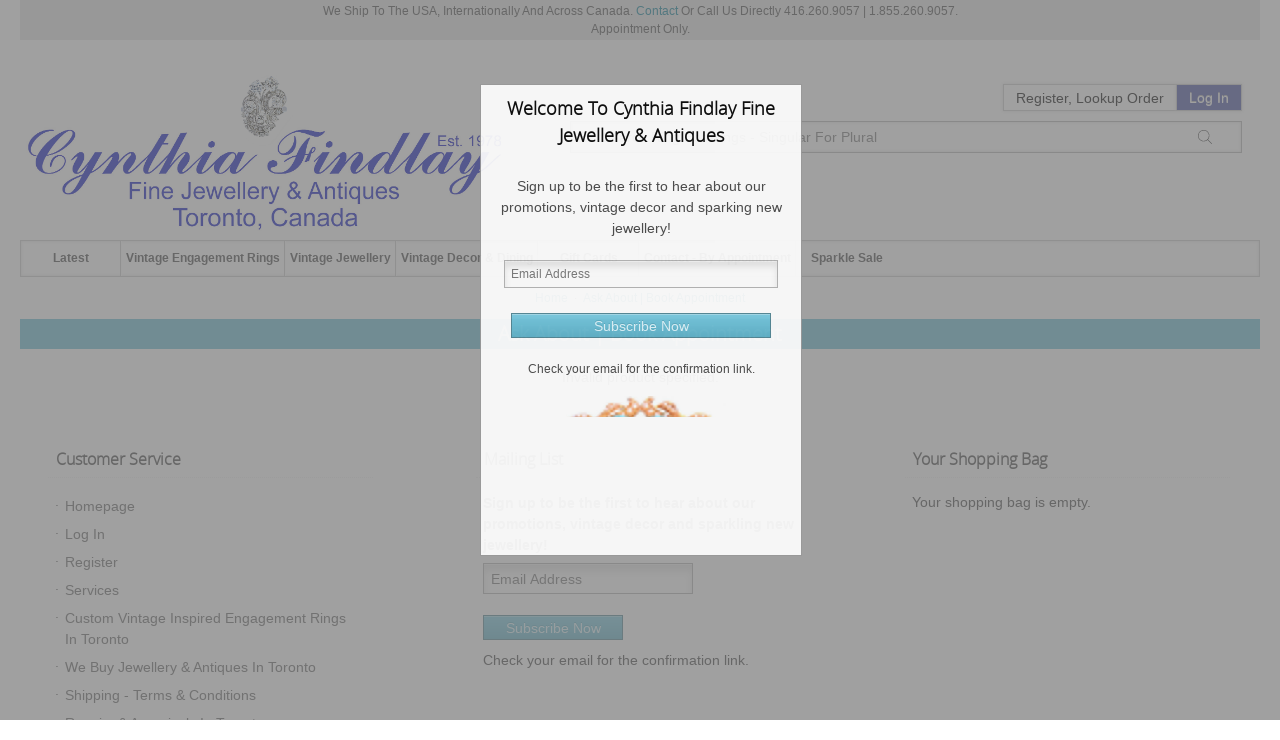

--- FILE ---
content_type: text/html; charset=UTF-8
request_url: https://www.cynthiafindlay.com/vintage-diamond-cluster-ring-askabout-12418.html
body_size: 15171
content:
<!doctype html><!--[if lt IE 7 ]> <html lang="en" class="no-js ie6" dir="ltr"> <![endif]--><!--[if IE 7 ]>    <html lang="en" class="no-js ie7" dir="ltr"> <![endif]--><!--[if IE 8 ]>    <html lang="en" class="no-js ie8" dir="ltr"> <![endif]--><!--[if IE 9 ]>    <html lang="en" class="no-js ie9" dir="ltr"> <![endif]--> <html lang="en-US" class="no-js" dir="ltr"> <!--<![endif]--><head><meta charset="UTF-8"><meta http-equiv="X-UA-Compatible" content="IE=edge"><title></title><meta name="description" content="Discover an elegant selection of fine, vintage, estate, antique and modern jewellery, specializing in vintage engagement rings and custom design jewellery. As well as art glass, art pottery, porcelain, sterling silver and one of a kind objects in Toronto from the Victorian, Edwardian, Art Nouveau, Art Deco, Retro and Modern periods."><meta name="keywords" content="antiques, antique shops, antique dealer, jewellery, jewellers, jewelers, estate jewellery, vintage jewellery, modern jewellery, sterling silver, art glass, porcelain, decorative art, engagement rings, art deco, victorian, edwardian, art nouveau, retro, modern"><meta name="robots" content="index, follow"><meta name="viewport" content="width=device-width, initial-scale=1.0"><meta http-equiv="Content-Type" content="text/html;charset=utf-8"><meta name="p:domain_veriafy" content="fd17d5282abeae4d7e88ccf3945fb4a8"/><meta name="facebook-domain-verification" content="edppyem96phygbmty61ub2xrxbqeyj"/><link rel="canonical" href="https://www.cynthiafindlay.com/vintage-diamond-cluster-ring-askabout-12418.html"><link rel="shortcut icon" href="https://www.cynthiafindlay.com/favicon.ico?v=5"><link rel="apple-touch-icon" href="/apple-touch-icon.png"><style type="text/css" media="screen and (min-width: 768px)">.row{max-width: 10000px;min-width:960px;}</style><link type="text/css" rel="stylesheet" href="/skins/blueprint/css/all.css?_=7"/><script>var store_url='https://www.cynthiafindlay.com',skin_folder='blueprint',skin_path='https://www.cynthiafindlay.com/skins/blueprint';var skin_config={'ajax_cart_modal_window': 				true,'dynamic_prices':true,'top_navigation_mega_menu':true,'content_slider_autoSlide':true,'content_slider_autoSlideInterval':6000,'content_slider_autoSlideStopWhenClicked': 		false,'content_slider_autoHeight':false,'content_slider_slideEffect':"horizontal",'content_slider_slideSpeed':"normal",'fancybox_showCloseButton':true,'fancybox_titleShow':false,'fancybox_overlayShow':false,'fancybox_centerOnScroll':false,'fancybox_autoScale':true,'fancybox_transitionIn':"none",'fancybox_transitionOut':"none",'fancybox_speedIn':"fast",'fancybox_speedOut':"fast",'image_magnification':false,'image_magnification_position':"inside",'mobile_content_first':true};</script><script>
!function(w,d){if(!w.rdt){var p=w.rdt=function(){p.sendEvent?p.sendEvent.apply(p,arguments):p.callQueue.push(arguments)};p.callQueue=[];var t=d.createElement("script");t.src="https://www.redditstatic.com/ads/pixel.js",t.async=!0;var s=d.getElementsByTagName("script")[0];s.parentNode.insertBefore(t,s)}}(window,document);rdt('init','a2_i1id6t5v51go');rdt('track', 'PageVisit');
</script><script defer src='https://static.cloudflareinsights.com/beacon.min.js' data-cf-beacon='{"token": "3d1ddbfe8e044a928f17c58c25624345"}'></script><script>(function(i,s,o,g,r,a,m){i['GoogleAnalyticsObject']=r;i[r]=i[r]||function(){(i[r].q=i[r].q||[]).push(arguments)},i[r].l=1*new Date();a=s.createElement(o),m=s.getElementsByTagName(o)[0];a.async=1;a.src=g;m.parentNode.insertBefore(a,m)})(window,document,'script','//www.google-analytics.com/analytics.js','ga');ga('create', 'UA-12876617-1', 'auto');ga('send', 'pageview');</script><script src="https://www.cynthiafindlay.com/skins/blueprint/js/blueprint_master.js"></script><script async src="https://www.googletagmanager.com/gtag/js?id=AW-1022013522"></script> <script> window.dataLayer = window.dataLayer || []; function gtag(){dataLayer.push(arguments);} gtag('js', new Date()); gtag('config', 'AW-1022013522');</script><script>
  !function(f,b,e,v,n,t,s){if(f.fbq)return;n=f.fbq=function(){n.callMethod?n.callMethod.apply(n,arguments):n.queue.push(arguments)};if(!f._fbq)f._fbq=n;n.push=n;n.loaded=!0;n.version='2.0';n.queue=[];t=b.createElement(e);t.async=!0;t.src=v;s=b.getElementsByTagName(e)[0];s.parentNode.insertBefore(t,s)}(window, document,'script','https://connect.facebook.net/en_US/fbevents.js');fbq('init', '467270030124970');fbq('track', 'PageView');
</script><noscript><img height="1" width="1" style="display:none" src="https://www.facebook.com/tr?id=467270030124970&ev=PageView&noscript=1"/></noscript><script>(function(w,d,s,l,i){w[l]=w[l]||[];w[l].push({'gtm.start':new Date().getTime(),event:'gtm.js'});var f=d.getElementsByTagName(s)[0],j=d.createElement(s),dl=l!='dataLayer'?'&l='+l:'';j.async=true;j.src='https://www.googletagmanager.com/gtm.js?id='+i+dl;f.parentNode.insertBefore(j,f);})(window,document,'script','dataLayer','GTM-K6JXRVR');</script><script type="text/javascript" id="hs-script-loader" async defer src="//js.hs-scripts.com/22762466.js"></script><script type="application/ld+json">
    {
      "@context" : "https://schema.org",
      "@type" : "WebSite",
      "name" : "Cynthia Findlay Fine Jewellery & Antiques",
      "url" : "https://www.cynthiafindlay.com/"
    }
 </script><script>
!function(f,b,e,v,n,t,s)
{if(f.fbq)return;n=f.fbq=function(){n.callMethod?
n.callMethod.apply(n,arguments):n.queue.push(arguments)};
if(!f._fbq)f._fbq=n;n.push=n;n.loaded=!0;n.version='2.0';
n.queue=[];t=b.createElement(e);t.async=!0;
t.src=v;s=b.getElementsByTagName(e)[0];
s.parentNode.insertBefore(t,s)}(window, document,'script',
'https://connect.facebook.net/en_US/fbevents.js');
fbq('init', '1632213924387196');
fbq('track', 'PageView');
</script><noscript><img height="1" width="1" style="display:none" src="https://www.facebook.com/tr?id=1632213924387196&ev=PageView&noscript=1"/></noscript></head><body id="section-askabout"><div id="section-askabout-main-content"><div class="ship_note">We Ship To The USA, Internationally And Across Canada. <a href="/email-us.html">Contact</a> Or Call Us Directly 416.260.9057 | 1.855.260.9057.<br>Appointment Only.</div><noscript><iframe src="https://www.googletagmanager.com/ns.html?id=GTM-K6JXRVR" height="0" width="0" style="display:none;visibility:hidden"></iframe></noscript><div style="display:none"><a id="newsletterExitOpener" href="#newsletterExit">Inline - modal window</a></div><div style="display:none;"><div id="newsletterExit"><h4 style="color:#000;text-align:center;font-size:18px;"></h4><p style="text-align:center;font-size:14px">Sign up to be the first to hear about our promotions, vintage decor and sparking new jewellery!</p><form action="https://www.cynthiafindlay.com/vintage-diamond-cluster-ring-askabout-12418.html" method="post" id="newsletter_exit"><div align="center"><input name="subscribe" id="newsletter_email_exit" style="width:260px;" type="text" maxlength="250" title="Subscribe" placeholder="Email Address"/><div id="newsletter_exit_recaptcha" style="width:300px;margin:15px 0 0 0;padding:0"></div><div id="newsletter_entry_recaptcha" style="width:300px;margin:15px 0 0 0;padding:0"></div><input type="submit" style="max-width:260px;" class="button postfix g-recaptcha" id="subscribe_button_exit" value="Subscribe Now"></div><input type="hidden" name="force_unsubscribe" id="force_unsubscribe_exit" value="0"><input type="hidden" name="modal" value="1"><p style="text-align:center;margin-top:12px">Check your email for the confirmation link.</p><div style="text-align:center"><img id="newsletterImg" src="" alt="" style="max-height:80px"></div></form><div style="display:none" id="validate_email_exit">Please enter a valid email address.</div><div style="display:none" id="validate_already_subscribed_exit">Email address already subscribed. Continue if you wish to unsubscribe.</div><div style="display:none" id="validate_subscribe_exit">Subscribe Now</div><div style="display:none" id="validate_unsubscribe_exit">Unsubscribe</div></div></div><script>
var exit = false;
var imgMap = {
    newsletter_exit: '/skins/blueprint/images/modal/newsletter_bracelet.jpg',
    newsletter_load: '/skins/blueprint/images/modal/newsletter_brooch.jpg'
};
// Preload
$.each(imgMap, function (_, src) {
    $('<img/>')[0].src = src;
});
function newsPop(cookieName, days, title, gid) {
    
    if (imgMap[cookieName]) {
        $('#newsletterImg').attr('src', imgMap[cookieName]);
    }
    if(cookieName == 'newsletter_exit') {
        exit = true;
    }
    if(exit == true && cookieName == 'newsletter_load') {
        return false;
    }
    if(!$.cookie(cookieName)) {
        $("#newsletterExit h4").text(title);
        $("#newsletterExitOpener").fancybox({
            onComplete: function() {
                if(gid=='newsletter_exit_recaptcha') {
                    $('#newsletter_entry_recaptcha').hide();
                    $('#newsletter_exit_recaptcha').show();
                } else {
                    $('#newsletter_entry_recaptcha').show();
                    $('#newsletter_exit_recaptcha').hide();
                }
                turnstile.render('#'+gid, {
                    sitekey: "0x4AAAAAAA1dX1QI3sT92ZqS",
                    callback: function (token) {
                    },
                });
            },
            margin: 0,
            width: 300,
            height: 450,
            autoSize: !1,
            autoDimensions: !1,
            scrolling: "no"
        }).trigger('click');
        $.cookie(cookieName, true, { expires: days, path: '/' });
    }
}
document.addEventListener("mouseleave", function(event){
    if(event.clientY <= 0 || event.clientX <= 0 || (event.clientX>= window.innerWidth || event.clientY >= window.innerHeight))
    {
        newsPop('newsletter_exit', 2, 'Hold On... For Something New.','newsletter_exit_recaptcha');
    }
});
window.onload = function() {
    setTimeout(() => {
      newsPop('newsletter_load', 3, 'Welcome To Cynthia Findlay Fine Jewellery & Antiques','newsletter_entry_recaptcha');
}, "2000");
}
</script><div id="page" class="container"><div id="header-container"><header class="wrapper"><hr class="row"/><div class="row clearfix" style="overflow:visible;"><div class="fivecol"><div id="logo"><a href="https://www.cynthiafindlay.com" title="Home"><img src="https://www.cynthiafindlay.com/images/logos/Cynthia_Findlay_Fine_Jewellery_Antiques_Logo_Blue_18.png" alt=""/></a></div></div><div id="upper_header" class="sevencol last"><div class="buttonBox"><span class="menu-button" onClick="$('#navigation').toggle();                             $('.box-search').hide();$('.box-session').hide(); "><svg xmlns="http://www.w3.org/2000/svg" viewBox="0 0 448 512"><path d="M0 80H448V96H0V80zM0 240H448v16H0V240zM448 400v16H0V400H448z"/></svg></span><span style="float:right"><span class="search-button" onClick="$('.box-search').toggle();                             $('#navigation').hide();$('.box-session').hide(); "><svg xmlns="http://www.w3.org/2000/svg" viewBox="0 0 512 512" height="24" width="24"><path d="M400 208A192 192 0 1 0 16 208a192 192 0 1 0 384 0zM349.3 360.6C312.2 395 262.6 416 208 416C93.1 416 0 322.9 0 208S93.1 0 208 0S416 93.1 416 208c0 54.6-21 104.2-55.4 141.3L511.3 499.9l-11.3 11.3L349.3 360.6z"/></svg></span><span class="login-button" onClick="$('.box-session').toggle();                            $('#navigation').hide();$('.box-search').hide(); "><svg xmlns="http://www.w3.org/2000/svg" viewBox="0 0 448 512" height="24" width="24"><path d="M144 96v32H304V96c0-44.2-35.8-80-80-80s-80 35.8-80 80zm-16 48H16V496H432V144H320v88 8H304v-8V144H144v88 8H128v-8V144zm0-16V96c0-53 43-96 96-96s96 43 96 96v32H432h16v16V496v16H432 16 0V496 144 128H16 128z"/></svg></span></span><div class="clearfix"></div></div><div class="clearfix"></div><div class="box box-session" style="margin-right:1.5em"><div class="wrapper" style="padding-top:10px"><h3>Your Account</h3><div class="content"><span class="welcome guest">Register, Lookup Order</span><a href="javascript:void(0)" class="action" title="Log In">Log In</a><nav id="mininav"><ul class="clearfix"><li><a href="https://www.cynthiafindlay.com/register.html" title="Register">Register</a></li><li><a href="https://www.cynthiafindlay.com/index.php?_a=vieworder" title="Lookup Order">Lookup Order</a></li><li><a href="https://www.cynthiafindlay.com/login.html" title="Log In">Log In</a></li></ul></nav></div></div></div><div class="clearfix"></div><div class="sevencol"></div><div><div style="margin-top:10px;margin-right:1.5em;"><style>
	.ajax_search_results {
		position: absolute;
		width: 100%;
		background: #FFFFFF;
		z-index: 9999;
	}
	.ajax_search_result {
		float: left;
		position: relative;
		width: 100%;
		/*padding: 5px;*/
		border-bottom: 1px solid #CCCCCC;
	}
	.ajax_search_result:hover {
		background: #F2F2F2;	
	}
	.ajax_search_result_image {
		float: left;
		position: relative;
		margin-top: 5px;
		margin-left: 5px;
		margin-right: 5px;
	}
	.ajax_search_result_details {
		overflow:hidden;
		position: relative;
		text-align: left;
	}
	</style><nav class="box box-search"><div class="wrapper"><h3>Search Products</h3><div id="box-ajax-configurable-search" class="content"><form action="https://www.cynthiafindlay.com/search.html" id="search_form" method="get"><input name="search[keywords]" id="ajax_search_box" type="text" autocomplete="off" spellcheck="false" title="Ex. Search Ring For Rings - Singular For Plural" placeholder="Ex. Search Ring For Rings - Singular For Plural" required><div id="ajax_search_results" class="ajax_search_results" onmouseleave="hideResult('asr')"></div><input type="hidden" name="_a" value="category"/><a href="#submit" class="button search" title="Search"><span>Search</span></a></form><span class="advanced"><a href="https://www.cynthiafindlay.com/search.html">Advanced Search</a></span></div></div></nav><script>
	function showResult(str) {
		if (str.length==0) {
			document.getElementById("ajax_search_results").innerHTML="";
			document.getElementById("ajax_search_results").style.border="0px";
			return;
		}
		if (window.XMLHttpRequest) {
			xmlhttp=new XMLHttpRequest();
		} else {
			xmlhttp=new ActiveXObject("Microsoft.XMLHTTP");
		}
		xmlhttp.onreadystatechange=function() {
			if (xmlhttp.readyState==4 && xmlhttp.status==200) {
				document.getElementById("ajax_search_results").innerHTML=xmlhttp.responseText;
				document.getElementById("ajax_search_results").style.border="1px solid #CCCCCC";
			}
		}
		xmlhttp.open("GET","https://www.cynthiafindlay.com/sfws_ajax_search.php?keywords="+str,true);
		xmlhttp.send();
	}
	</script><script>
	function hideResult(id) {
		if(id=='asr'){
			document.getElementById("ajax_search_results").innerHTML="";
			document.getElementById("ajax_search_results").style.border="0px";
			return;
		}
	}
	</script></div></div></div></div><div class="row" style="overflow:visible;"><div class="ninecol"><div id="lower_header"></div></div><div class="threecol last"></div><div class="shell" style="position:relative;z-index:11;"><div class="web-menu" id="navigation"><a class="nav-btn">Menu<span class="arr"></span></a><ul class="mainul"><li><a href="https://www.cynthiafindlay.com/latest-items.html">Latest</a><span onclick="$('#abc_8').slideToggle();$(this).toggleClass('arrowmega2'); return false; return false;" class="arrowmega"></span></li><li><a href="https://www.cynthiafindlay.com/antique-vintage-estate-engagement-rings.html">Vintage Engagement Rings</a><span onclick="$('#abc_7').slideToggle();$(this).toggleClass('arrowmega2'); return false; return false;" class="arrowmega"></span><ul class="web-submenu web-submenuSmart" id="abc_7" style="height:auto;"><li><div class="submenuTitle"> Vintage Engagement Rings</div><div class="web-submenuInner"><ul><li class="@5@"><span><a href="https://www.cynthiafindlay.com/antique-vintage-estate-engagement-rings/diamond.html" title="Vintage Diamond Engagement Rings">Vintage Diamond Engagement Rings</a></span><div class="clear"></div></li><li class="@5@"><span><a href="https://www.cynthiafindlay.com/antique-vintage-estate-engagement-rings/1-to-2-carat-diamond.html" title="Vintage 1ct - 2ct Diamond Engagement Rings">Vintage 1ct - 2ct Diamond Engagement Rings</a></span><div class="clear"></div></li><li class="@5@"><span><a href="https://www.cynthiafindlay.com/antique-vintage-estate-engagement-rings/2-plus-carat-diamond.html" title="Vintage 2ct - 6ct Diamond Engagement Rings">Vintage 2ct - 6ct Diamond Engagement Rings</a></span><div class="clear"></div></li><li class="@5@"><span><a href="https://www.cynthiafindlay.com/antique-vintage-estate-engagement-rings/3-stone-diamond.html" title="Vintage 3 Gemstone Engagement Rings">Vintage 3 Gemstone Engagement Rings</a></span><div class="clear"></div></li><li class="@5@"><span><a href="https://www.cynthiafindlay.com/antique-vintage-estate-engagement-rings/aquamarine.html" title="Vintage Aquamarine Engagement Rings">Vintage Aquamarine Engagement Rings</a></span><div class="clear"></div></li></ul><ul><li class="@5@"><span><a href="https://www.cynthiafindlay.com/antique-vintage-estate-engagement-rings/emerald.html" title="Vintage Emerald Engagement Rings">Vintage Emerald Engagement Rings</a></span><div class="clear"></div></li><li class="@5@"><span><a href="https://www.cynthiafindlay.com/antique-vintage-estate-inspired-engagement-rings/halo.html" title="Vintage Halo Engagement Rings">Vintage Halo Engagement Rings</a></span><div class="clear"></div></li><li class="@5@"><span><a href="https://www.cynthiafindlay.com/antique-vintage-estate-engagement-rings/vintage-inspired-old-mine-european-cut-diamond-engagement-rings.html" title="Vintage & Vintage Inspired Old Mine Cut & Old European Cut Diamond Engagement Rings">Vintage & Vintage Inspired Old Mine Cut & Old European Cut Diamond Engagement Rings</a></span><div class="clear"></div></li><li class="@5@"><span><a href="https://www.cynthiafindlay.com/antique-vintage-estate-engagement-rings/pearl.html" title="Vintage Pearl Engagement Rings">Vintage Pearl Engagement Rings</a></span><div class="clear"></div></li><li class="@5@"><span><a href="https://www.cynthiafindlay.com/antique-vintage-estate-engagement-rings/ruby.html" title="Vintage Ruby Engagement Rings">Vintage Ruby Engagement Rings</a></span><div class="clear"></div></li></ul><ul><li class="@5@"><span><a href="https://www.cynthiafindlay.com/antique-vintage-estate-engagement-rings/sapphire.html" title="Vintage Sapphire Engagement Rings">Vintage Sapphire Engagement Rings</a></span><div class="clear"></div></li><li class="@5@"><span><a href="https://www.cynthiafindlay.com/engagement-rings-contemporary-modern.html" title="Vintage Style Engagement Rings & Modern Engagement Rings">Vintage Style Engagement Rings & Modern Engagement Rings</a></span><div class="clear"></div></li><li class="@5@"><span><a href="https://www.cynthiafindlay.com/antique-vintage-estate-engagement-rings/vintage-gemstone-engagement-rings.html" title="Vintage Gemstone Engagement Rings">Vintage Gemstone Engagement Rings</a></span><div class="clear"></div></li></ul></div></li></ul></li><li><a href="https://www.cynthiafindlay.com/antique-vintage-estate-jewellery.html">Vintage Jewellery</a><span onclick="$('#abc_6').slideToggle();$(this).toggleClass('arrowmega2'); return false; return false;" class="arrowmega"></span><ul class="web-submenu web-submenuSmart" id="abc_6" style="height:auto;"><li><div class="submenuTitle"> Vintage Jewellery</div><div class="web-submenuInner"><ul><li class="@55@"> <span class="arrow3" onclick="$('.submenu2_202').slideToggle();$(this).toggleClass('arrow4'); return false;"></span><span><a href="https://www.cynthiafindlay.com/antique-vintage-estate-jewellery/rings.html" title="Vintage Rings">Vintage Rings</a></span><ul class="submenu2_202"><li class="@202@"><a href="https://www.cynthiafindlay.com/antique-vintage-estate-jewellery/rings/sapphire/select-vintage-sapphire-rings-sale.html" title="Select Vintage Sapphire Rings Sale">Select Vintage Sapphire Rings Sale</a><div class="clear"></div></li><li class="@202@"><a href="https://www.cynthiafindlay.com/antique-vintage-estate-jewellery/rings/wedding-bands-and-right-hand-bands.html" title="Vintage Wedding Bands & Vintage Eternity Rings">Vintage Wedding Bands & Vintage Eternity Rings</a><div class="clear"></div></li><li class="@202@"><a href="https://www.cynthiafindlay.com/antique-vintage-estate-jewellery/rings/diamond.html" title="Vintage Diamond Rings">Vintage Diamond Rings</a><div class="clear"></div></li><li class="@202@"><a href="https://www.cynthiafindlay.com/antique-vintage-estate-jewellery/rings/art-deco.html" title="Art Deco Engagement Rings & Edwardian Rings">Art Deco Engagement Rings & Edwardian Rings</a><div class="clear"></div></li><li class="@202@"><a href="https://www.cynthiafindlay.com/antique-vintage-estate-jewellery/rings/alexandrite.html" title="Vintage Alexandrite Rings">Vintage Alexandrite Rings</a><div class="clear"></div></li><li class="@202@"><a href="https://www.cynthiafindlay.com/antique-vintage-estate-jewellery/rings/amethyst.html" title="Vintage Amethyst Rings">Vintage Amethyst Rings</a><div class="clear"></div></li><li class="@202@"><a href="https://www.cynthiafindlay.com/antique-vintage-estate-jewellery/rings/ammolite.html" title="Ammolite Rings">Ammolite Rings</a><div class="clear"></div></li><li class="@202@"><a href="https://www.cynthiafindlay.com/antique-vintage-estate-jewellery/rings/aquamarine.html" title="Vintage Aquamarine Rings">Vintage Aquamarine Rings</a><div class="clear"></div></li><li class="@202@"><a href="https://www.cynthiafindlay.com/antique-vintage-estate-jewellery/rings/carnelian-and-agates.html" title="Vintage Carnelian, Bloodstone, Agate & Intaglio Rings">Vintage Carnelian, Bloodstone, Agate & Intaglio Rings</a><div class="clear"></div></li><li class="@202@"><a href="https://www.cynthiafindlay.com/antique-vintage-estate-jewellery/rings/chalcedony.html" title="Vintage Chalcedony Rings">Vintage Chalcedony Rings</a><div class="clear"></div></li><li class="@202@"><a href="https://www.cynthiafindlay.com/antique-vintage-estate-jewellery/rings/chrysoberyl.html" title="Vintage Chrysoberyl Rings">Vintage Chrysoberyl Rings</a><div class="clear"></div></li><li class="@202@"><a href="https://www.cynthiafindlay.com/antique-vintage-estate-jewellery/rings/citrine.html" title="Vintage Citrine Rings">Vintage Citrine Rings</a><div class="clear"></div></li><li class="@202@"><a href="https://www.cynthiafindlay.com/antique-vintage-estate-jewellery/rings/cocktail-rings.html" title="Vintage Cocktail Rings">Vintage Cocktail Rings</a><div class="clear"></div></li><li class="@202@"><a href="https://www.cynthiafindlay.com/antique-vintage-estate-jewellery/rings/coral.html" title="Vintage Coral Rings">Vintage Coral Rings</a><div class="clear"></div></li><li class="@202@"><a href="https://www.cynthiafindlay.com/antique-vintage-estate-jewellery/rings/diopside.html" title="Vintage Diopside Rings">Vintage Diopside Rings</a><div class="clear"></div></li><li class="@202@"><a href="https://www.cynthiafindlay.com/antique-vintage-estate-jewellery/rings/emerald.html" title="Vintage Emerald Rings">Vintage Emerald Rings</a><div class="clear"></div></li><li class="@202@"><a href="https://www.cynthiafindlay.com/antique-vintage-estate-jewellery/rings/enamel.html" title="Vintage Enamel Rings">Vintage Enamel Rings</a><div class="clear"></div></li><li class="@202@"><a href="https://www.cynthiafindlay.com/antique-vintage-estate-jewellery/rings/figural.html" title="Vintage Figural Rings">Vintage Figural Rings</a><div class="clear"></div></li><li class="@202@"><a href="https://www.cynthiafindlay.com/antique-vintage-estate-jewellery/rings/garnet.html" title="Vintage Garnet Rings">Vintage Garnet Rings</a><div class="clear"></div></li><li class="@202@"><a href="https://www.cynthiafindlay.com/antique-vintage-estate-jewellery/rings/iolite.html" title="Vintage Iolite Rings">Vintage Iolite Rings</a><div class="clear"></div></li><li class="@202@"><a href="https://www.cynthiafindlay.com/antique-vintage-estate-jewellery/rings/jade.html" title="Vintage Jade Rings">Vintage Jade Rings</a><div class="clear"></div></li><li class="@202@"><a href="https://www.cynthiafindlay.com/antique-vintage-estate-jewellery/rings/jasper.html" title="Vintage Jasper Rings">Vintage Jasper Rings</a><div class="clear"></div></li><li class="@202@"><a href="https://www.cynthiafindlay.com/antique-vintage-estate-jewellery/rings/kunzite.html" title="Vintage Kunzite Rings">Vintage Kunzite Rings</a><div class="clear"></div></li><li class="@202@"><a href="https://www.cynthiafindlay.com/antique-vintage-estate-jewellery/rings/lapis.html" title="Vintage Lapis Lazuli Rings">Vintage Lapis Lazuli Rings</a><div class="clear"></div></li><li class="@202@"><a href="https://www.cynthiafindlay.com/antique-vintage-estate-jewellery/rings/malachite.html" title="Vintage Malachite Rings">Vintage Malachite Rings</a><div class="clear"></div></li><li class="@202@"><a href="https://www.cynthiafindlay.com/antique-vintage-estate-jewellery/rings/moonstone.html" title="Vintage Moonstone Rings">Vintage Moonstone Rings</a><div class="clear"></div></li><li class="@202@"><a href="https://www.cynthiafindlay.com/antique-vintage-estate-jewellery/rings/morganite.html" title="Vintage Morganite & Csarite Rings">Vintage Morganite & Csarite Rings</a><div class="clear"></div></li><li class="@202@"><a href="https://www.cynthiafindlay.com/antique-vintage-estate-jewellery/rings/onyx.html" title="Vintage Onyx & Hematite Rings">Vintage Onyx & Hematite Rings</a><div class="clear"></div></li><li class="@202@"><a href="https://www.cynthiafindlay.com/antique-vintage-estate-jewellery/rings/opal.html" title="Vintage Opal Rings">Vintage Opal Rings</a><div class="clear"></div></li><li class="@202@"><a href="https://www.cynthiafindlay.com/antique-vintage-estate-jewellery/rings/pearl.html" title="Vintage Pearl Rings">Vintage Pearl Rings</a><div class="clear"></div></li><li class="@202@"><a href="https://www.cynthiafindlay.com/antique-vintage-estate-jewellery/rings/peridot.html" title="Vintage Peridot Rings">Vintage Peridot Rings</a><div class="clear"></div></li><li class="@202@"><a href="https://www.cynthiafindlay.com/antique-vintage-estate-jewellery/rings/prasiolite.html" title="Vintage Prasiolite Rings">Vintage Prasiolite Rings</a><div class="clear"></div></li><li class="@202@"><a href="https://www.cynthiafindlay.com/antique-vintage-estate-jewellery/rings/quartz.html" title="Vintage Quartz Rings">Vintage Quartz Rings</a><div class="clear"></div></li><li class="@202@"><a href="https://www.cynthiafindlay.com/antique-vintage-estate-jewellery/rings/ruby.html" title="Vintage Ruby Rings">Vintage Ruby Rings</a><div class="clear"></div></li><li class="@202@"><a href="https://www.cynthiafindlay.com/antique-vintage-estate-jewellery/rings/sapphire.html" title="Vintage Sapphire Rings">Vintage Sapphire Rings</a><div class="clear"></div></li><li class="@202@"><a href="https://www.cynthiafindlay.com/antique-vintage-estate-jewellery/rings/spinel.html" title="Vintage Spinel Rings">Vintage Spinel Rings</a><div class="clear"></div></li><li class="@202@"><a href="https://www.cynthiafindlay.com/antique-vintage-estate-jewellery/rings/tanzanite.html" title="Vintage Tanzanite Rings">Vintage Tanzanite Rings</a><div class="clear"></div></li><li class="@202@"><a href="https://www.cynthiafindlay.com/antique-vintage-estate-jewellery/rings/toi-et-moi.html" title="Vintage Toi et Moi Rings">Vintage Toi et Moi Rings</a><div class="clear"></div></li><li class="@202@"><a href="https://www.cynthiafindlay.com/antique-vintage-estate-jewellery/rings/topaz.html" title="Vintage Topaz Rings">Vintage Topaz Rings</a><div class="clear"></div></li><li class="@202@"><a href="https://www.cynthiafindlay.com/antique-vintage-estate-jewellery/rings/tourmaline.html" title="Vintage Tourmaline Rings">Vintage Tourmaline Rings</a><div class="clear"></div></li><li class="@202@"><a href="https://www.cynthiafindlay.com/antique-vintage-estate-jewellery/rings/turquoise.html" title="Vintage Turquoise Rings">Vintage Turquoise Rings</a><div class="clear"></div></li><li class="@202@"><a href="https://www.cynthiafindlay.com/antique-vintage-estate-jewellery/rings/zircon.html" title="Vintage Zircon Rings">Vintage Zircon Rings</a><div class="clear"></div></li></ul><div class="clear"></div></li><li class="@55@"><span><a href="https://www.cynthiafindlay.com/antique-vintage-estate-decor-jewellery/chatelaines.html" title="Antique Chatelaines">Antique Chatelaines</a></span><div class="clear"></div></li><li class="@55@"><span><a href="https://www.cynthiafindlay.com/antique-vintage-estate-jewellery/micro-mosaics.html" title="Antique Micro Mosaic Jewellery">Antique Micro Mosaic Jewellery</a></span><div class="clear"></div></li><li class="@55@"><span><a href="https://www.cynthiafindlay.com/antique-vintage-estate-jewellery/georg-jensen.html" title="Georg Jensen Jewellery">Georg Jensen Jewellery</a></span><div class="clear"></div></li><li class="@55@"><span><a href="https://www.cynthiafindlay.com/mid-century-modern-jewellery.html" title="Mid-Century Modern Jewellery">Mid-Century Modern Jewellery</a></span><div class="clear"></div></li><li class="@55@"><span><a href="https://www.cynthiafindlay.com/jewellery-modern-contemporary.html" title="Modern Jewelry">Modern Jewelry</a></span><div class="clear"></div></li><li class="@55@"> <span class="arrow3" onclick="$('.submenu2_209').slideToggle();$(this).toggleClass('arrow4'); return false;"></span><span><a href="https://www.cynthiafindlay.com/antique-vintage-estate-jewellery/bracelets.html" title="Vintage Bracelets">Vintage Bracelets</a></span><ul class="submenu2_209"><li class="@209@"><a href="https://www.cynthiafindlay.com/antique-vintage-estate-jewellery/bracelets/diamond.html" title="Vintage Diamond Bracelets">Vintage Diamond Bracelets</a><div class="clear"></div></li><li class="@209@"><a href="https://www.cynthiafindlay.com/antique-vintage-estate-jewellery/bracelets/amethyst.html" title="Vintage Amethyst Bracelets">Vintage Amethyst Bracelets</a><div class="clear"></div></li><li class="@209@"><a href="https://www.cynthiafindlay.com/antique-vintage-estate-jewellery/bracelets/citrine.html" title="Vintage Citrine Bracelets">Vintage Citrine Bracelets</a><div class="clear"></div></li><li class="@209@"><a href="https://www.cynthiafindlay.com/antique-vintage-estate-jewellery/bracelets/coral.html" title="Vintage Coral Bracelets">Vintage Coral Bracelets</a><div class="clear"></div></li><li class="@209@"><a href="https://www.cynthiafindlay.com/antique-vintage-estate-jewellery/bracelets/emerald.html" title="Vintage Emerald Bracelets">Vintage Emerald Bracelets</a><div class="clear"></div></li><li class="@209@"><a href="https://www.cynthiafindlay.com/antique-vintage-estate-jewellery/bracelets/garnet.html" title="Vintage Garnet Bracelets">Vintage Garnet Bracelets</a><div class="clear"></div></ul></li></ul><ul><li><ul class='submenu2_209'><li class="@209@"><a href="https://www.cynthiafindlay.com/antique-vintage-estate-jewellery/bracelets/opal.html" title="Vintage Opal Bracelets">Vintage Opal Bracelets</a><div class="clear"></div></li><li class="@209@"><a href="https://www.cynthiafindlay.com/antique-vintage-estate-jewellery/bracelets/pearl.html" title="Vintage Pearl Bracelets">Vintage Pearl Bracelets</a><div class="clear"></div></li><li class="@209@"><a href="https://www.cynthiafindlay.com/antique-vintage-estate-jewellery/bracelets/peridot.html" title="Vintage Peridot Bracelets">Vintage Peridot Bracelets</a><div class="clear"></div></li><li class="@209@"><a href="https://www.cynthiafindlay.com/antique-vintage-estate-jewellery/bracelets/ruby.html" title="Vintage Ruby Bracelets">Vintage Ruby Bracelets</a><div class="clear"></div></li><li class="@209@"><a href="https://www.cynthiafindlay.com/antique-vintage-estate-jewellery/bracelets/sapphire.html" title="Vintage Sapphire Bracelets">Vintage Sapphire Bracelets</a><div class="clear"></div></li><li class="@209@"><a href="https://www.cynthiafindlay.com/antique-vintage-estate-jewellery/bracelets/silver-bangles-cuffs.html" title="Vintage Silver Bangles & Cuffs">Vintage Silver Bangles & Cuffs</a><div class="clear"></div></li><li class="@209@"><a href="https://www.cynthiafindlay.com/antique-vintage-estate-jewellery/bracelets/tourmaline.html" title="Vintage Tourmaline Bracelets">Vintage Tourmaline Bracelets</a><div class="clear"></div></li><li class="@209@"><a href="https://www.cynthiafindlay.com/antique-vintage-estate-jewellery/bracelets/turquoise.html" title="Vintage Turquoise Bracelets">Vintage Turquoise Bracelets</a><div class="clear"></div></li></ul><div class="clear"></div></li><li class="@55@"> <span class="arrow3" onclick="$('.submenu2_214').slideToggle();$(this).toggleClass('arrow4'); return false;"></span><span><a href="https://www.cynthiafindlay.com/antique-vintage-estate-jewellery/brooches.html" title="Vintage Brooches">Vintage Brooches</a></span><ul class="submenu2_214"><li class="@214@"><a href="https://www.cynthiafindlay.com/antique-vintage-estate-jewellery/brooches/diamond.html" title="Vintage Diamond Brooches">Vintage Diamond Brooches</a><div class="clear"></div></li><li class="@214@"><a href="https://www.cynthiafindlay.com/antique-vintage-estate-jewellery/brooches/amethyst.html" title="Vintage Amethyst Brooches">Vintage Amethyst Brooches</a><div class="clear"></div></li><li class="@214@"><a href="https://www.cynthiafindlay.com/antique-vintage-estate-jewellery/brooches/aquamarine.html" title="Vintage Aquamarine Brooches">Vintage Aquamarine Brooches</a><div class="clear"></div></li><li class="@214@"><a href="https://www.cynthiafindlay.com/antique-vintage-estate-jewellery/brooches/emerald.html" title="Vintage Emerald Brooches">Vintage Emerald Brooches</a><div class="clear"></div></li><li class="@214@"><a href="https://www.cynthiafindlay.com/antique-vintage-estate-jewellery/brooches/garnet.html" title="Vintage Garnet Brooches">Vintage Garnet Brooches</a><div class="clear"></div></li><li class="@214@"><a href="https://www.cynthiafindlay.com/antique-vintage-estate-jewellery/brooches/sapphire.html" title="Vintage Sapphire Brooches">Vintage Sapphire Brooches</a><div class="clear"></div></li></ul><div class="clear"></div></li><li class="@55@"><span><a href="https://www.cynthiafindlay.com/antique-vintage-estate-jewellery/cameos.html" title="Vintage Cameos">Vintage Cameos</a></span><div class="clear"></div></li><li class="@55@"><span><a href="https://www.cynthiafindlay.com/antique-vintage-estate-jewellery/vintage-charms.html" title="Vintage Charms">Vintage Charms</a></span><div class="clear"></div></li><li class="@55@"><span><a href="https://www.cynthiafindlay.com/antique-vintage-estate-jewellery/vintage-christmas-holiday-gift-guide-jewelry-antiques.html" title="Vintage Christmas Holiday Gift Guide: Jewelry & Fine Antiques">Vintage Christmas Holiday Gift Guide: Jewelry & Fine Antiques</a></span><div class="clear"></div></li><li class="@55@"><span><a href="https://www.cynthiafindlay.com/antique-vintage-estate-jewellery/compacts.html" title="Vintage Compacts">Vintage Compacts</a></span><div class="clear"></div></li><li class="@55@"> <span class="arrow3" onclick="$('.submenu2_294').slideToggle();$(this).toggleClass('arrow4'); return false;"></span><span><a href="https://www.cynthiafindlay.com/antique-vintage-estate-jewellery/vintage-costume-jewellery.html" title="Vintage Costume Jewellery">Vintage Costume Jewellery</a></span><ul class="submenu2_294"><li class="@294@"><a href="https://www.cynthiafindlay.com/antique-vintage-estate-jewellery/vintage/sherman.html" title="Sherman Jewellery">Sherman Jewellery</a><div class="clear"></div></li><li class="@294@"><a href="https://www.cynthiafindlay.com/antique-vintage-estate-jewellery/vintage/stanley-hagler.html" title="Stanley Hagler Jewellery">Stanley Hagler Jewellery</a><div class="clear"></div></li></ul><div class="clear"></div></li><li class="@55@"><span><a href="https://www.cynthiafindlay.com/antique-vintage-estate-jewellery/crosses.html" title="Vintage Crosses">Vintage Crosses</a></span><div class="clear"></div></li><li class="@55@"> <span class="arrow3" onclick="$('.submenu2_171').slideToggle();$(this).toggleClass('arrow4'); return false;"></span><span><a href="https://www.cynthiafindlay.com/antique-vintage-estate-jewellery/signed-designer-pieces.html" title="Vintage Designer Jewelry - Birks, Cartier, Tiffany & Co., Etc.">Vintage Designer Jewelry - Birks, Cartier, Tiffany & Co., Etc.</a></span><ul class="submenu2_171"><li class="@171@"><a href="https://www.cynthiafindlay.com/antique-vintage-estate-jewellery/signed-designer-pieces/vintage-birks-jewellery.html" title="Vintage Birks Jewellery">Vintage Birks Jewellery</a><div class="clear"></div></li><li class="@171@"><a href="https://www.cynthiafindlay.com/antique-vintage-estate-jewellery/signed-designer-pieces/vintage-tiffany-co-jewelry.html" title="Vintage Tiffany & Co. Jewelry">Vintage Tiffany & Co. Jewelry</a><div class="clear"></div></li></ul><div class="clear"></div></li><li class="@55@"> <span class="arrow3" onclick="$('.submenu2_223').slideToggle();$(this).toggleClass('arrow4'); return false;"></span><span><a href="https://www.cynthiafindlay.com/antique-vintage-estate-jewellery/earrings.html" title="Vintage Earrings">Vintage Earrings</a></span><ul class="submenu2_223"><li class="@223@"><a href="https://www.cynthiafindlay.com/antique-vintage-estate-jewellery/earrings/diamond.html" title="Vintage Diamond Earrings">Vintage Diamond Earrings</a><div class="clear"></div></li><li class="@223@"><a href="https://www.cynthiafindlay.com/antique-vintage-estate-jewellery/earrings/agate.html" title="Vintage Agate Earrings">Vintage Agate Earrings</a><div class="clear"></div></li><li class="@223@"><a href="https://www.cynthiafindlay.com/antique-vintage-estate-jewellery/earrings/amethyst.html" title="Vintage Amethyst Earrings">Vintage Amethyst Earrings</a><div class="clear"></div></li><li class="@223@"><a href="https://www.cynthiafindlay.com/antique-vintage-estate-jewellery/earrings/aquamarine.html" title="Vintage Aquamarine Earrings">Vintage Aquamarine Earrings</a><div class="clear"></div></li><li class="@223@"><a href="https://www.cynthiafindlay.com/antique-vintage-estate-jewellery/earrings/carnelian.html" title="Vintage Carnelian Earrings">Vintage Carnelian Earrings</a><div class="clear"></div></li><li class="@223@"><a href="https://www.cynthiafindlay.com/antique-vintage-estate-jewellery/earrings/chalcedony.html" title="Vintage Chalcedony Earrings">Vintage Chalcedony Earrings</a><div class="clear"></div></li><li class="@223@"><a href="https://www.cynthiafindlay.com/antique-vintage-estate-jewellery/earrings/citrine.html" title="Vintage Citrine Earrings">Vintage Citrine Earrings</a><div class="clear"></div></li><li class="@223@"><a href="https://www.cynthiafindlay.com/antique-vintage-estate-jewellery/earrings/coral.html" title="Vintage Coral Earrings">Vintage Coral Earrings</a><div class="clear"></div></li><li class="@223@"><a href="https://www.cynthiafindlay.com/antique-vintage-estate-jewellery/earrings/emerald.html" title="Vintage Emerald Earrings">Vintage Emerald Earrings</a><div class="clear"></div></li><li class="@223@"><a href="https://www.cynthiafindlay.com/antique-vintage-estate-jewellery/earrings/figural.html" title="Vintage Figural Earrings">Vintage Figural Earrings</a><div class="clear"></div></li><li class="@223@"><a href="https://www.cynthiafindlay.com/antique-vintage-estate-jewellery/earrings/garnet.html" title="Vintage Garnet Earrings">Vintage Garnet Earrings</a><div class="clear"></div></li><li class="@223@"><a href="https://www.cynthiafindlay.com/antique-vintage-estate-jewellery/earrings/gold.html" title="Vintage Gold Earrings">Vintage Gold Earrings</a><div class="clear"></div></li><li class="@223@"><a href="https://www.cynthiafindlay.com/jewellery/earrings/goldstone.html" title="Vintage Goldstone Earrings">Vintage Goldstone Earrings</a><div class="clear"></div></li><li class="@223@"><a href="https://www.cynthiafindlay.com/antique-vintage-estate-jewellery/earrings/iolite.html" title="Vintage Iolite Earrings">Vintage Iolite Earrings</a><div class="clear"></div></li><li class="@223@"><a href="https://www.cynthiafindlay.com/antique-vintage-estate-jewellery/earrings/jade.html" title="Vintage Jade Earrings">Vintage Jade Earrings</a><div class="clear"></div></li><li class="@223@"><a href="https://www.cynthiafindlay.com/antique-vintage-estate-jewellery/earrings/lapis.html" title="Vintage Lapis Lazuli Earrings">Vintage Lapis Lazuli Earrings</a><div class="clear"></div></li><li class="@223@"><a href="https://www.cynthiafindlay.com/antique-vintage-estate-jewellery/earrings/mother-of-pearl.html" title="Vintage Mother Of Pearl Earrings">Vintage Mother Of Pearl Earrings</a><div class="clear"></div></li><li class="@223@"><a href="https://www.cynthiafindlay.com/antique-vintage-estate-jewellery/earrings/moonstone.html" title="Vintage Moonstone Earrings">Vintage Moonstone Earrings</a><div class="clear"></div></li><li class="@223@"><a href="https://www.cynthiafindlay.com/antique-vintage-estate-jewellery/earrings/opal.html" title="Vintage Opal Earrings">Vintage Opal Earrings</a><div class="clear"></div></li><li class="@223@"><a href="https://www.cynthiafindlay.com/antique-vintage-estate-jewellery/earrings/onyx.html" title="Vintage Onyx Earrings">Vintage Onyx Earrings</a><div class="clear"></div></li><li class="@223@"><a href="https://www.cynthiafindlay.com/antique-vintage-estate-jewellery/earrings/pearl.html" title="Vintage Pearl Earrings">Vintage Pearl Earrings</a><div class="clear"></div></li><li class="@223@"><a href="https://www.cynthiafindlay.com/antique-vintage-estate-jewellery/earrings/peridot.html" title="Vintage Peridot Earrings">Vintage Peridot Earrings</a><div class="clear"></div></li><li class="@223@"><a href="https://www.cynthiafindlay.com/antique-vintage-estate-jewellery/earrings/prasiolite.html" title="Vintage Prasiolite Earrings">Vintage Prasiolite Earrings</a><div class="clear"></div></li><li class="@223@"><a href="https://www.cynthiafindlay.com/antique-vintage-estate-jewellery/earrings/quartz.html" title="Vintage Quartz Earrings">Vintage Quartz Earrings</a><div class="clear"></div></li><li class="@223@"><a href="https://www.cynthiafindlay.com/antique-vintage-estate-jewellery/earrings/ruby.html" title="Vintage Ruby Earrings">Vintage Ruby Earrings</a><div class="clear"></div></li><li class="@223@"><a href="https://www.cynthiafindlay.com/antique-vintage-estate-jewellery/earrings/sapphire.html" title="Vintage Sapphire Earrings">Vintage Sapphire Earrings</a><div class="clear"></div></li><li class="@223@"><a href="https://www.cynthiafindlay.com/jewellery/earrings/spinel.html" title="Vintage Spinel Earrings">Vintage Spinel Earrings</a><div class="clear"></div></li><li class="@223@"><a href="https://www.cynthiafindlay.com/antique-vintage-estate-jewellery/earrings/tanzanite.html" title="Vintage Tanzanite Earrings">Vintage Tanzanite Earrings</a><div class="clear"></div></ul></li></ul><ul><li><ul class='submenu2_223'><li class="@223@"><a href="https://www.cynthiafindlay.com/antique-vintage-estate-jewellery/earrings/tigers-eye.html" title="Vintage Tiger&#39;s Eye Earrings">Vintage Tiger&#39;s Eye Earrings</a><div class="clear"></div></li><li class="@223@"><a href="https://www.cynthiafindlay.com/antique-vintage-estate-jewellery/earrings/tourmaline.html" title="Vintage Tourmaline Earrings">Vintage Tourmaline Earrings</a><div class="clear"></div></li><li class="@223@"><a href="https://www.cynthiafindlay.com/antique-vintage-estate-jewellery/earrings/topaz.html" title="Vintage Topaz Earrings">Vintage Topaz Earrings</a><div class="clear"></div></li><li class="@223@"><a href="https://www.cynthiafindlay.com/antique-vintage-estate-jewellery/earrings/turquoise.html" title="Vintage Turquoise Earrings">Vintage Turquoise Earrings</a><div class="clear"></div></li><li class="@223@"><a href="https://www.cynthiafindlay.com/antique-vintage-estate-jewellery/earrings/zircon.html" title="Vintage Zircon Earrings">Vintage Zircon Earrings</a><div class="clear"></div></li></ul><div class="clear"></div></li><li class="@55@"><span><a href="https://www.cynthiafindlay.com/antique-vintage-estate-jewellery/boxes.html" title="Vintage Jewellery Boxes">Vintage Jewellery Boxes</a></span><div class="clear"></div></li><li class="@55@"> <span class="arrow3" onclick="$('.submenu2_468').slideToggle();$(this).toggleClass('arrow4'); return false;"></span><span><a href="https://www.cynthiafindlay.com/antique-vintage-estate-jewellery/for-men.html" title="Vintage Jewellery For Men & Accessories">Vintage Jewellery For Men & Accessories</a></span><ul class="submenu2_468"><li class="@468@"><a href="https://www.cynthiafindlay.com/antique-vintage-estate-jewellery/for-men/cufflinks.html" title="Vintage Cufflinks">Vintage Cufflinks</a><div class="clear"></div></li><li class="@468@"><a href="https://www.cynthiafindlay.com/antique-vintage-estate-jewellery/for-men/masonic-jewellery.html" title="Vintage Masonic & IOOF Jewellery">Vintage Masonic & IOOF Jewellery</a><div class="clear"></div></li><li class="@468@"><a href="https://www.cynthiafindlay.com/antique-vintage-estate-jewellery/for-men/mens-rings.html" title="Vintage Men&#39;s Rings">Vintage Men&#39;s Rings</a><div class="clear"></div></li><li class="@468@"><a href="https://www.cynthiafindlay.com/antique-vintage-estate-jewellery/for-men/tie-bars.html" title="Vintage Tie Bars">Vintage Tie Bars</a><div class="clear"></div></li><li class="@468@"><a href="https://www.cynthiafindlay.com/antique-vintage-estate-jewellery/for-men/walking-sticks-canes.html" title="Vintage Walking Sticks & Canes">Vintage Walking Sticks & Canes</a><div class="clear"></div></li><li class="@468@"><a href="https://www.cynthiafindlay.com/antique-vintage-estate-jewellery/for-men/watch-fobs.html" title="Vintage Watch Fobs">Vintage Watch Fobs</a><div class="clear"></div></li></ul><div class="clear"></div></li><li class="@55@"><span><a href="https://www.cynthiafindlay.com/antique-vintage-estate-jewellery/lockets.html" title="Vintage Lockets">Vintage Lockets</a></span><div class="clear"></div></li><li class="@55@"><span><a href="https://www.cynthiafindlay.com/antique-vintage-estate-decor-and-dining/vintage-mothers-day-gift-guide.html" title="Vintage Mother&#39;s Day Gift Guide">Vintage Mother&#39;s Day Gift Guide</a></span><div class="clear"></div></li><li class="@55@"> <span class="arrow3" onclick="$('.submenu2_248').slideToggle();$(this).toggleClass('arrow4'); return false;"></span><span><a href="https://www.cynthiafindlay.com/antique-vintage-estate-jewellery/necklaces.html" title="Vintage Necklaces">Vintage Necklaces</a></span><ul class="submenu2_248"><li class="@248@"><a href="https://www.cynthiafindlay.com/antique-vintage-estate-jewellery/necklaces/diamond.html" title="Vintage Diamond Necklaces">Vintage Diamond Necklaces</a><div class="clear"></div></li><li class="@248@"><a href="https://www.cynthiafindlay.com/antique-vintage-estate-jewellery/necklaces/amethyst.html" title="Vintage Amethyst Necklaces">Vintage Amethyst Necklaces</a><div class="clear"></div></li><li class="@248@"><a href="https://www.cynthiafindlay.com/antique-vintage-estate-jewellery/necklaces/aquamarine.html" title="Vintage Aquamarine Necklaces">Vintage Aquamarine Necklaces</a><div class="clear"></div></li><li class="@248@"><a href="https://www.cynthiafindlay.com/antique-vintage-estate-jewellery/necklaces/citrine.html" title="Vintage Citrine Necklaces">Vintage Citrine Necklaces</a><div class="clear"></div></li><li class="@248@"><a href="https://www.cynthiafindlay.com/antique-vintage-estate-jewellery/necklaces/coral.html" title="Vintage Coral Necklaces">Vintage Coral Necklaces</a><div class="clear"></div></li><li class="@248@"><a href="https://www.cynthiafindlay.com/antique-vintage-estate-jewellery/necklaces/emerald.html" title="Vintage Emerald Necklaces">Vintage Emerald Necklaces</a><div class="clear"></div></li><li class="@248@"><a href="https://www.cynthiafindlay.com/antique-vintage-estate-jewellery/necklaces/garnet.html" title="Vintage Garnet Necklaces">Vintage Garnet Necklaces</a><div class="clear"></div></li><li class="@248@"><a href="https://www.cynthiafindlay.com/antique-vintage-estate-jewellery/necklaces/gold.html" title="Vintage Gold Necklaces">Vintage Gold Necklaces</a><div class="clear"></div></li><li class="@248@"><a href="https://www.cynthiafindlay.com/antique-vintage-estate-jewellery/necklaces/jade-and-malachaite.html" title="Vintage Jade & Malachite Necklaces">Vintage Jade & Malachite Necklaces</a><div class="clear"></div></li><li class="@248@"><a href="https://www.cynthiafindlay.com/antique-vintage-estate-jewellery/necklaces/lapis.html" title="Vintage Lapis Lazuli Necklaces">Vintage Lapis Lazuli Necklaces</a><div class="clear"></div></li><li class="@248@"><a href="https://www.cynthiafindlay.com/antique-vintage-estate-jewellery/necklaces/pearl.html" title="Vintage Pearl Necklaces">Vintage Pearl Necklaces</a><div class="clear"></div></li><li class="@248@"><a href="https://www.cynthiafindlay.com/antique-vintage-estate-jewellery/necklaces/peridot.html" title="Vintage Peridot Necklaces">Vintage Peridot Necklaces</a><div class="clear"></div></li><li class="@248@"><a href="https://www.cynthiafindlay.com/antique-vintage-estate-jewellery/necklaces/quartz-crystal-opal-misc.html" title="Vintage Quartz, Crystal, Opal & Miscellaneous Necklaces">Vintage Quartz, Crystal, Opal & Miscellaneous Necklaces</a><div class="clear"></div></li><li class="@248@"><a href="https://www.cynthiafindlay.com/antique-vintage-estate-jewellery/necklaces/ruby.html" title="Vintage Ruby Necklaces">Vintage Ruby Necklaces</a><div class="clear"></div></li><li class="@248@"><a href="https://www.cynthiafindlay.com/antique-vintage-estate-jewellery/necklaces/sapphire.html" title="Vintage Sapphire Necklaces">Vintage Sapphire Necklaces</a><div class="clear"></div></li><li class="@248@"><a href="https://www.cynthiafindlay.com/antique-vintage-estate-jewellery/necklaces/tourmaline.html" title="Vintage Tourmaline Necklaces">Vintage Tourmaline Necklaces</a><div class="clear"></div></li><li class="@248@"><a href="https://www.cynthiafindlay.com/antique-vintage-estate-jewellery/necklaces/turquoise.html" title="Vintage Turquoise Necklaces">Vintage Turquoise Necklaces</a><div class="clear"></div></li></ul><div class="clear"></div></li><li class="@55@"> <span class="arrow3" onclick="$('.submenu2_221').slideToggle();$(this).toggleClass('arrow4'); return false;"></span><span><a href="https://www.cynthiafindlay.com/antique-vintage-estate-jewellery/pendants.html" title="Vintage Pendants">Vintage Pendants</a></span><ul class="submenu2_221"><li class="@221@"><a href="https://www.cynthiafindlay.com/antique-vintage-estate-jewellery/pendants/diamond.html" title="Vintage Diamond Pendants">Vintage Diamond Pendants</a><div class="clear"></div></li><li class="@221@"><a href="https://www.cynthiafindlay.com/antique-vintage-estate-jewellery/pendants/amethyst.html" title="Vintage Amethyst Pendants">Vintage Amethyst Pendants</a><div class="clear"></div></li><li class="@221@"><a href="https://www.cynthiafindlay.com/antique-vintage-estate-jewellery/pendants/aquamarine.html" title="Vintage Aquamarine & Blue Topaz Pendants">Vintage Aquamarine & Blue Topaz Pendants</a><div class="clear"></div></li><li class="@221@"><a href="https://www.cynthiafindlay.com/antique-vintage-estate-jewellery/pendants/citrine.html" title="Vintage Citrine Pendants">Vintage Citrine Pendants</a><div class="clear"></div></li><li class="@221@"><a href="https://www.cynthiafindlay.com/antique-vintage-estate-jewellery/pendants/emerald.html" title="Vintage Emerald Pendants">Vintage Emerald Pendants</a><div class="clear"></div></li><li class="@221@"><a href="https://www.cynthiafindlay.com/antique-vintage-estate-jewellery/pendants/garnet.html" title="Vintage Garnet Pendants">Vintage Garnet Pendants</a><div class="clear"></div></li><li class="@221@"><a href="https://www.cynthiafindlay.com/antique-vintage-estate-jewellery/pendants/hearts.html" title="Vintage Heart Pendants">Vintage Heart Pendants</a><div class="clear"></div></li><li class="@221@"><a href="https://www.cynthiafindlay.com/antique-vintage-estate-jewellery/pendants/jade.html" title="Vintage Jade Pendants">Vintage Jade Pendants</a><div class="clear"></div></li><li class="@221@"><a href="https://www.cynthiafindlay.com/antique-vintage-estate-jewellery/pendants/opal.html" title="Vintage Opal Pendants">Vintage Opal Pendants</a><div class="clear"></div></li><li class="@221@"><a href="https://www.cynthiafindlay.com/antique-vintage-estate-jewellery/pendants/pearl.html" title="Vintage Pearl Pendants">Vintage Pearl Pendants</a><div class="clear"></div></li><li class="@221@"><a href="https://www.cynthiafindlay.com/antique-vintage-estate-jewellery/pendants/peridot.html" title="Vintage Peridot Pendants">Vintage Peridot Pendants</a><div class="clear"></div></li><li class="@221@"><a href="https://www.cynthiafindlay.com/antique-vintage-estate-jewellery/pendants/ruby-pendants.html" title="Vintage Ruby Pendants">Vintage Ruby Pendants</a><div class="clear"></div></li><li class="@221@"><a href="https://www.cynthiafindlay.com/antique-vintage-estate-jewellery/pendants/sapphire.html" title="Vintage Sapphire Pendants">Vintage Sapphire Pendants</a><div class="clear"></div></li><li class="@221@"><a href="https://www.cynthiafindlay.com/antique-vintage-estate-jewellery/pendants/tourmaline.html" title="Vintage Tourmaline Pendants">Vintage Tourmaline Pendants</a><div class="clear"></div></li><li class="@221@"><a href="https://www.cynthiafindlay.com/antique-vintage-estate-jewellery/pendants/turquoise.html" title="Vintage Turquoise Pendants">Vintage Turquoise Pendants</a><div class="clear"></div></li></ul><div class="clear"></div></li><li class="@55@"><span><a href="https://www.cynthiafindlay.com/antique-vintage-estate-jewellery/purses.html" title="Vintage Purses">Vintage Purses</a></span><div class="clear"></div></li><li class="@55@"> <span class="arrow3" onclick="$('.submenu2_483').slideToggle();$(this).toggleClass('arrow4'); return false;"></span><span><a href="https://www.cynthiafindlay.com/antique-vintage-estate-jewellery/timepieces.html" title="Vintage Timepieces">Vintage Timepieces</a></span><ul class="submenu2_483"><li class="@483@"><a href="https://www.cynthiafindlay.com/antique-vintage-estate-jewellery/pocket-watches.html" title="Vintage Pocket Watches">Vintage Pocket Watches</a><div class="clear"></div></li><li class="@483@"><a href="https://www.cynthiafindlay.com/antique-vintage-estate-jewellery/wristwatches.html" title="Vintage Wristwatches">Vintage Wristwatches</a><div class="clear"></div></li></ul><div class="clear"></div></li><li class="@55@"><span><a href="https://www.cynthiafindlay.com/antique-vintage-estate-jewellery/wedgwood.html" title="Vintage Wedgwood Jewellery">Vintage Wedgwood Jewellery</a></span><div class="clear"></div></li></ul></div></li></ul></li><li><a href="https://www.cynthiafindlay.com/antique-vintage-estate-decor-and-dining.html">Vintage Decor & Dining</a><span onclick="$('#abc_9').slideToggle();$(this).toggleClass('arrowmega2'); return false; return false;" class="arrowmega"></span><ul class="web-submenu web-submenuSmart" id="abc_9" style="height:auto;"><li><div class="submenuTitle"> Vintage Decor & Dining</div><div class="web-submenuInner"><ul><li class="@54@"><span><a href="https://www.cynthiafindlay.com/antique-vintage-estate-decor-and-dining/sterling-silver-items/birks-sterling-silver-vintage-antique-estate.html" title="Birks Vintage & Antique Items">Birks Vintage & Antique Items</a></span><div class="clear"></div></li><li class="@54@"><span><a href="https://www.cynthiafindlay.com/antique-vintage-estate-decor-and-dining/sterling-silver-items/tiffany-co.html" title="Tiffany & Co. Vintage & Antique Items">Tiffany & Co. Vintage & Antique Items</a></span><div class="clear"></div></li><li class="@54@"><span><a href="https://www.cynthiafindlay.com/antique-vintage-estate-decor-and-dining/decorative-items.html" title="Vintage Decorative Items">Vintage Decorative Items</a></span><div class="clear"></div></li><li class="@54@"><span><a href="https://www.cynthiafindlay.com/antique-vintage-estate-decor-and-dining/decorative-items-1.html" title="Vintage Decorative Items 1">Vintage Decorative Items 1</a></span><div class="clear"></div></li><li class="@54@"><span><a href="https://www.cynthiafindlay.com/antique-vintage-estate-decor-and-dining/biscuit-barrels-and-biscuiteers.html" title="Antique Biscuit Barrels & Biscuiteers">Antique Biscuit Barrels & Biscuiteers</a></span><div class="clear"></div></li><li class="@54@"><span><a href="https://www.cynthiafindlay.com/antique-vintage-estate-decor-and-dining/chinese-antiques-jewellery.html" title="Chinese Antiques & Jewellery">Chinese Antiques & Jewellery</a></span><div class="clear"></div></li><li class="@54@"><span><a href="https://www.cynthiafindlay.com/antique-vintage-estate-decor-and-dining/japanese.html" title="Japanese Antiques">Japanese Antiques</a></span><div class="clear"></div></li><li class="@54@"> <span class="arrow3" onclick="$('.submenu2_298').slideToggle();$(this).toggleClass('arrow4'); return false;"></span><span><a href="https://www.cynthiafindlay.com/prop-rentals-toronto.html" title="Prop Rentals Toronto">Prop Rentals Toronto</a></span><ul class="submenu2_298"><li class="@298@"><a href="https://www.cynthiafindlay.com/antique-vintage-estate-decor-and-dining/props-for-cbc-s-anne-retake-of-anne-of-green-gables.html" title="Anne with an E Props">Anne with an E Props</a><div class="clear"></div></li><li class="@298@"><a href="https://www.cynthiafindlay.com/prop-rentals-toronto/american-gods-props-for-sale.html" title="American Gods Props">American Gods Props</a><div class="clear"></div></li><li class="@298@"><a href="https://www.cynthiafindlay.com/prop-rentals-toronto/cross-television-series.html" title="Cross Props">Cross Props</a><div class="clear"></div></li><li class="@298@"><a href="https://www.cynthiafindlay.com/prop-rentals-toronto/dan-brown-s-the-lost-symbol-langdon-tv-series-props.html" title="Dan Brown&#39;s The Lost Symbol (Langdon) Props">Dan Brown&#39;s The Lost Symbol (Langdon) Props</a><div class="clear"></div></li><li class="@298@"><a href="https://www.cynthiafindlay.com/guillermo-del-toro-s-nightmare-alley-props.html" title="Guillermo del Toro’s “Nightmare Alley” Props">Guillermo del Toro’s “Nightmare Alley” Props</a><div class="clear"></div></li><li class="@298@"><a href="https://www.cynthiafindlay.com/antique-vintage-estate-decor-and-dining/hannibal-props.html" title="Hannibal Props">Hannibal Props</a><div class="clear"></div></li><li class="@298@"><a href="https://www.cynthiafindlay.com/prop-rentals/kennedy-mini-series-props.html" title="The Kennedys Props">The Kennedys Props</a><div class="clear"></div></li><li class="@298@"><a href="https://www.cynthiafindlay.com/prop-rentals-toronto/priscilla-props.html" title="Priscilla Props">Priscilla Props</a><div class="clear"></div></li><li class="@298@"><a href="https://www.cynthiafindlay.com/prop-rentals/red-movie-props.html" title="Red Props">Red Props</a><div class="clear"></div></li><li class="@298@"><a href="https://www.cynthiafindlay.com/prop-rentals-toronto/reign-television-series-props-for-sale.html" title="Reign Props">Reign Props</a><div class="clear"></div></li><li class="@298@"><a href="https://www.cynthiafindlay.com/antique-vintage-estate-decor-and-dining/the-comey-rule-props-for-sale.html" title="The Comey Rule Props">The Comey Rule Props</a><div class="clear"></div></li><li class="@298@"><a href="https://www.cynthiafindlay.com/prop-rentals-toronto/the-fellow-travelers-props-for-sale.html" title="The Fellow Travelers Props">The Fellow Travelers Props</a><div class="clear"></div></li></ul><div class="clear"></div></li><li class="@54@"><span><a href="https://www.cynthiafindlay.com/antique-vintage-estate-decor-and-dining/vintage-apothecary-collectibles.html" title="Vintage Apothecary Collectibles">Vintage Apothecary Collectibles</a></span><div class="clear"></div></li><li class="@54@"> <span class="arrow3" onclick="$('.submenu2_239').slideToggle();$(this).toggleClass('arrow4'); return false;"></span><span><a href="https://www.cynthiafindlay.com/antique-vintage-estate-decor-and-dining/art-glass.html" title="Vintage Art Glass">Vintage Art Glass</a></span><ul class="submenu2_239"><li class="@239@"><a href="https://www.cynthiafindlay.com/antique-vintage-estate-decor-and-dining/art-glass/galle.html" title="Galle">Galle</a><div class="clear"></div></li><li class="@239@"><a href="https://www.cynthiafindlay.com/antique-vintage-estate-decor-and-dining/art-glass/lalique.html" title="Lalique">Lalique</a><div class="clear"></div></li><li class="@239@"><a href="https://www.cynthiafindlay.com/antique-vintage-estate-decor-and-dining/art-glass/lustres.html" title="Lustres">Lustres</a><div class="clear"></div></li><li class="@239@"><a href="https://www.cynthiafindlay.com/antique-vintage-estate-decor-and-dining/art-glass/murano.html" title="Murano Glass">Murano Glass</a><div class="clear"></div></li><li class="@239@"><a href="https://www.cynthiafindlay.com/antique-vintage-estate-decor-and-dining/art-glass/sabino.html" title="Sabino Glass">Sabino Glass</a><div class="clear"></div></li><li class="@239@"><a href="https://www.cynthiafindlay.com/antique-vintage-estate-decor-and-dining/art-glass/cranberry-glass.html" title="Cranberry Glass">Cranberry Glass</a><div class="clear"></div></li><li class="@239@"><a href="https://www.cynthiafindlay.com/antique-vintage-estate-decor-and-dining/art-glass/vaseline.html" title="Vaseline Glass">Vaseline Glass</a><div class="clear"></div></li></ul><div class="clear"></div></li><li class="@54@"> <span class="arrow3" onclick="$('.submenu2_193').slideToggle();$(this).toggleClass('arrow4'); return false;"></span><span><a href="https://www.cynthiafindlay.com/antique-vintage-estate-decor-and-dining/art-pottery-and-fine-porcelain.html" title="Vintage Art Pottery, Fine Porcelain, Ceramics">Vintage Art Pottery, Fine Porcelain, Ceramics</a></span><ul class="submenu2_193"><li class="@193@"><a href="https://www.cynthiafindlay.com/antique-vintage-estate-decor-and-dining/art-pottery-and-fine-porcelain/amphora.html" title="Amphora">Amphora</a><div class="clear"></div></li><li class="@193@"><a href="https://www.cynthiafindlay.com/antique-vintage-estate-decor-and-dining/art-pottery-and-fine-porcelain/belleek.html" title="Belleek">Belleek</a><div class="clear"></div></li><li class="@193@"><a href="https://www.cynthiafindlay.com/antique-vintage-estate-decor-and-dining/art-pottery-and-fine-porcelain/blue-and-white-porcelain-pottery.html" title="Blue & White Porcelain & Pottery">Blue & White Porcelain & Pottery</a><div class="clear"></div></li><li class="@193@"><a href="https://www.cynthiafindlay.com/antique-vintage-estate-decor-and-dining/art-pottery-and-fine-porcelain/carltonware.html" title="Carlton Ware">Carlton Ware</a><div class="clear"></div></li><li class="@193@"><a href="https://www.cynthiafindlay.com/antique-vintage-estate-decor-and-dining/art-pottery-and-fine-porcelain/clarice-cliff.html" title="Clarice Cliff">Clarice Cliff</a><div class="clear"></div></li><li class="@193@"><a href="https://www.cynthiafindlay.com/antique-vintage-estate-decor-and-dining/art-pottery-and-fine-porcelain/coalport.html" title="Coalport">Coalport</a><div class="clear"></div></li><li class="@193@"><a href="https://www.cynthiafindlay.com/decor-and-dining/art-pottery-and-fine-porcelain/copeland-spode.html" title="Copeland Spode">Copeland Spode</a><div class="clear"></div></li><li class="@193@"><a href="https://www.cynthiafindlay.com/antique-vintage-estate-decor-and-dining/art-pottery-and-fine-porcelain/crown-devon.html" title="Crown Devon">Crown Devon</a><div class="clear"></div></li><li class="@193@"><a href="https://www.cynthiafindlay.com/antique-vintage-estate-decor-and-dining/art-pottery-and-fine-porcelain/czech.html" title="Czech">Czech</a><div class="clear"></div></li><li class="@193@"><a href="https://www.cynthiafindlay.com/antique-vintage-estate-decor-and-dining/art-pottery-and-fine-porcelain/deiechmann.html" title="Deichmann">Deichmann</a><div class="clear"></div></li><li class="@193@"><a href="https://www.cynthiafindlay.com/decor-and-dining/art-pottery/dresden.html" title="Dresden">Dresden</a><div class="clear"></div></li><li class="@193@"><a href="https://www.cynthiafindlay.com/antique-vintage-estate-decor-and-dining/art-pottery-and-fine-porcelain/harlander.html" title="Harlander">Harlander</a><div class="clear"></div></li><li class="@193@"><a href="https://www.cynthiafindlay.com/antique-vintage-estate-decor-and-dining/art-pottery-and-fine-porcelain/james-kent.html" title="James Kent">James Kent</a><div class="clear"></div></li><li class="@193@"><a href="https://www.cynthiafindlay.com/decor-and-dining/art-pottery-and-fine-porcelain/kpm.html" title="KPM">KPM</a><div class="clear"></div></li><li class="@193@"><a href="https://www.cynthiafindlay.com/antique-vintage-estate-decor-and-dining/art-pottery-and-fine-porcelain/lorenzen.html" title="Lorenzen">Lorenzen</a><div class="clear"></div></li><li class="@193@"><a href="https://www.cynthiafindlay.com/antique-vintage-estate-decor-and-dining/art-pottery-and-fine-porcelain/majolica.html" title="Majolica">Majolica</a><div class="clear"></div></li><li class="@193@"><a href="https://www.cynthiafindlay.com/antique-vintage-estate-decor-and-dining/art-pottery-and-fine-porcelain/minton.html" title="Minton">Minton</a><div class="clear"></div></li><li class="@193@"><a href="https://www.cynthiafindlay.com/antique-vintage-estate-decor-and-dining/art-pottery-and-fine-porcelain/moorcroft.html" title="Moorcroft">Moorcroft</a><div class="clear"></div></li><li class="@193@"><a href="https://www.cynthiafindlay.com/antique-vintage-estate-decor-and-dining/art-pottery-and-fine-porcelain/royal-copenhagen.html" title="Royal Copenhagen">Royal Copenhagen</a><div class="clear"></div></li><li class="@193@"><a href="https://www.cynthiafindlay.com/antique-vintage-estate-decor-and-dining/art-pottery-and-fine-porcelain/royal-crown-derby.html" title="Royal Crown Derby">Royal Crown Derby</a><div class="clear"></div></li><li class="@193@"><a href="https://www.cynthiafindlay.com/antique-vintage-estate-decor-and-dining/art-pottery-and-fine-porcelain/royal-doulton.html" title="Royal Doulton">Royal Doulton</a><div class="clear"></div></li><li class="@193@"><a href="https://www.cynthiafindlay.com/antique-vintage-estate-decor-and-dining/art-pottery-and-fine-porcelain/royal-worcester.html" title="Royal Worcester">Royal Worcester</a><div class="clear"></div></li><li class="@193@"><a href="https://www.cynthiafindlay.com/antique-vintage-estate-decor-and-dining/art-pottery-and-fine-porcelain/wedgwood.html" title="Wedgwood">Wedgwood</a><div class="clear"></div></li><li class="@193@"><a href="https://www.cynthiafindlay.com/antique-vintage-estate-decor-and-dining/art-pottery-and-fine-porcelain/wilkinson.html" title="Wilkinson">Wilkinson</a><div class="clear"></div></li></ul><div class="clear"></div></li></ul><ul><li class="@54@"> <span class="arrow3" onclick="$('.submenu2_373').slideToggle();$(this).toggleClass('arrow4'); return false;"></span><span><a href="https://www.cynthiafindlay.com/antique-vintage-estate-decor-and-dining/barware-and-crystal-stemware.html" title="Vintage Barware & Stemware">Vintage Barware & Stemware</a></span><ul class="submenu2_373"><li class="@373@"><a href="https://www.cynthiafindlay.com/antique-vintage-estate-decor-and-dining/barware-and-crystal-stemware/german-beer-steins.html" title="Antique German Beer Steins">Antique German Beer Steins</a><div class="clear"></div></li><li class="@373@"><a href="https://www.cynthiafindlay.com/antique-vintage-estate-decor-and-dining/barware-and-crystal-stemware/coasters.html" title="Vintage Coasters">Vintage Coasters</a><div class="clear"></div></li><li class="@373@"><a href="https://www.cynthiafindlay.com/antique-vintage-estate-decor-and-dining/barware-and-crystal-stemware/cocktail-shakers.html" title="Vintage Cocktail Shakers">Vintage Cocktail Shakers</a><div class="clear"></div></li><li class="@373@"><a href="https://www.cynthiafindlay.com/antique-vintage-estate-decor-and-dining/barware-and-crystal-stemware/decanters-claret-jugs-ewers-and-pitchers.html" title="Vintage Decanters, Claret Jugs, Ewers and Pitchers">Vintage Decanters, Claret Jugs, Ewers and Pitchers</a><div class="clear"></div></li><li class="@373@"><a href="https://www.cynthiafindlay.com/antique-vintage-estate-decor-and-dining/barware-and-crystal-stemware/ice-buckets.html" title="Vintage Ice Buckets & Champagne Coolers ">Vintage Ice Buckets & Champagne Coolers</a><div class="clear"></div></li><li class="@373@"><a href="https://www.cynthiafindlay.com/antique-vintage-estate-decor-and-dining/barware-and-crystal-stemware/liquor-tags.html" title="Vintage Liquor Tags and Jiggers">Vintage Liquor Tags and Jiggers</a><div class="clear"></div></li><li class="@373@"><a href="https://www.cynthiafindlay.com/antique-vintage-estate-decor-and-dining/barware-and-crystal-stemware/crystal-stemware.html" title="Vintage Stemware">Vintage Stemware</a><div class="clear"></div></li></ul><div class="clear"></div></li><li class="@54@"><span><a href="https://www.cynthiafindlay.com/antique-vintage-estate-decor-and-dining/bookends-and-dvdends.html" title="Vintage Bookends">Vintage Bookends</a></span><div class="clear"></div></li><li class="@54@"><span><a href="https://www.cynthiafindlay.com/antique-vintage-estate-decor-and-dining/canadian-collection.html" title="Vintage Canadiana Collection">Vintage Canadiana Collection</a></span><div class="clear"></div></li><li class="@54@"><span><a href="https://www.cynthiafindlay.com/antique-vintage-estate-decor-and-dining/candlesticks-and-candelabras.html" title="Vintage Candlesticks & Candelabras">Vintage Candlesticks & Candelabras</a></span><div class="clear"></div></li><li class="@54@"><span><a href="https://www.cynthiafindlay.com/antique-vintage-estate-decor-and-dining/carvings-sculptures-and-statues.html" title="Vintage Carvings, Sculptures, Statues & Busts">Vintage Carvings, Sculptures, Statues & Busts</a></span><div class="clear"></div></li><li class="@54@"><span><a href="https://www.cynthiafindlay.com/antique-vintage-estate-decor-and-dining/carving-sets.html" title="Vintage Carving Sets">Vintage Carving Sets</a></span><div class="clear"></div></li><li class="@54@"> <span class="arrow3" onclick="$('.submenu2_324').slideToggle();$(this).toggleClass('arrow4'); return false;"></span><span><a href="https://www.cynthiafindlay.com/antique-vintage-estate-decor-and-dining/china-patterns.html" title="Vintage China Dinnerware Patterns">Vintage China Dinnerware Patterns</a></span><ul class="submenu2_324"><li class="@324@"><a href="https://www.cynthiafindlay.com/antique-vintage-estate-decor-and-dining/china-patterns/aynsley.html" title="Aynsley China">Aynsley China</a><div class="clear"></div></li><li class="@324@"><a href="https://www.cynthiafindlay.com/antique-vintage-estate-decor-and-dining/china-patterns/coalport.html" title="Coalport China">Coalport China</a><div class="clear"></div></li><li class="@324@"><a href="https://www.cynthiafindlay.com/antique-vintage-estate-decor-and-dining/china-patterns/crown-staffordshire.html" title="Crown Staffordshire China">Crown Staffordshire China</a><div class="clear"></div></li><li class="@324@"><a href="https://www.cynthiafindlay.com/antique-vintage-estate-decor-and-dining/china-patterns/george-jones-sons-crescent-china.html" title="George Jones & Sons | Crescent China">George Jones & Sons | Crescent China</a><div class="clear"></div></li><li class="@324@"><a href="https://www.cynthiafindlay.com/antique-vintage-estate-decor-and-dining/china-patterns/minton.html" title="Minton China">Minton China</a><div class="clear"></div></li><li class="@324@"><a href="https://www.cynthiafindlay.com/antique-vintage-estate-decor-and-dining/china-patterns/paragon.html" title="Paragon China">Paragon China</a><div class="clear"></div></li><li class="@324@"><a href="https://www.cynthiafindlay.com/antique-vintage-estate-decor-and-dining/china-patterns/royal-albert.html" title="Royal Albert China">Royal Albert China</a><div class="clear"></div></li><li class="@324@"><a href="https://www.cynthiafindlay.com/antique-vintage-estate-decor-and-dining/china-patterns/royal-cauldon.html" title="Royal Cauldon China">Royal Cauldon China</a><div class="clear"></div></li><li class="@324@"><a href="https://www.cynthiafindlay.com/antique-vintage-estate-decor-and-dining/china-patterns/royal-crown-derby.html" title="Royal Crown Derby China">Royal Crown Derby China</a><div class="clear"></div></li><li class="@324@"><a href="https://www.cynthiafindlay.com/antique-vintage-estate-decor-and-dining/china-patterns/royal-doulton.html" title="Royal Doulton China">Royal Doulton China</a><div class="clear"></div></li><li class="@324@"><a href="https://www.cynthiafindlay.com/antique-vintage-estate-decor-and-dining/china-patterns/royal-worcester.html" title="Royal Worcester China">Royal Worcester China</a><div class="clear"></div></li><li class="@324@"><a href="https://www.cynthiafindlay.com/antique-vintage-estate-decor-and-dining/china-patterns/susie-cooper.html" title="Susie Cooper China">Susie Cooper China</a><div class="clear"></div></li><li class="@324@"><a href="https://www.cynthiafindlay.com/antique-vintage-estate-decor-and-dining/china-patterns/spode.html" title="Spode China">Spode China</a><div class="clear"></div></li><li class="@324@"><a href="https://www.cynthiafindlay.com/antique-vintage-estate-decor-and-dining/china-patterns/wedgwood.html" title="Wedgwood China">Wedgwood China</a><div class="clear"></div></li></ul><div class="clear"></div></li><li class="@54@"><span><a href="https://www.cynthiafindlay.com/antique-vintage-estate-decor-and-dining/clocks.html" title="Vintage Clocks">Vintage Clocks</a></span><div class="clear"></div></li><li class="@54@"> <span class="arrow3" onclick="$('.submenu2_453').slideToggle();$(this).toggleClass('arrow4'); return false;"></span><span><a href="https://www.cynthiafindlay.com/antique-vintage-estate-decor-and-dining/coffee-tea-time.html" title="Vintage Coffee, Tea, Dessert & Breakfast Sets">Vintage Coffee, Tea, Dessert & Breakfast Sets</a></span><ul class="submenu2_453"><li class="@453@"><a href="https://www.cynthiafindlay.com/antique-vintage-estate-decor-and-dining/coffee-tea-time/breakfast-sets-dessert-services.html" title="Breakfast Sets, & Dessert Services">Breakfast Sets, & Dessert Services</a><div class="clear"></div></li><li class="@453@"><a href="https://www.cynthiafindlay.com/antique-vintage-estate-decor-and-dining/coffee-tea-time/coffee-tea-chocolate-pots.html" title="Coffee, Tea  & Chocolate Pots">Coffee, Tea & Chocolate Pots</a><div class="clear"></div></li><li class="@453@"><a href="https://www.cynthiafindlay.com/antique-vintage-estate-decor-and-dining/coffee-tea-time/sets.html" title="Coffee & Tea Sets">Coffee & Tea Sets</a><div class="clear"></div></li><li class="@453@"><a href="https://www.cynthiafindlay.com/antique-vintage-estate-decor-and-dining/coffee-tea-time/cow-creamers.html" title="Cow Creamers">Cow Creamers</a><div class="clear"></div></li><li class="@453@"><a href="https://www.cynthiafindlay.com/antique-vintage-estate-decor-and-dining/coffee-tea-time/cups-and-saucers.html" title="Cups & Saucers">Cups & Saucers</a><div class="clear"></div></li><li class="@453@"><a href="https://www.cynthiafindlay.com/antique-vintage-estate-decor-and-dining/coffee-tea-time/moustache-cups.html" title="Moustache Cups">Moustache Cups</a><div class="clear"></div></li><li class="@453@"><a href="https://www.cynthiafindlay.com/antique-vintage-estate-decor-and-dining/coffee-tea-time/sugar-bowls.html" title="Sugar Bowls">Sugar Bowls</a><div class="clear"></div></li><li class="@453@"><a href="https://www.cynthiafindlay.com/antique-vintage-estate-decor-and-dining/coffee-tea-time/tea-caddies.html" title="Tea Caddies ">Tea Caddies</a><div class="clear"></div></li><li class="@453@"><a href="https://www.cynthiafindlay.com/antique-vintage-estate-decor-and-dining/coffee-tea-time/tea-strainers-spoons.html" title="Tea Strainers & Spoons">Tea Strainers & Spoons</a><div class="clear"></div></li></ul><div class="clear"></div></li><li class="@54@"> <span class="arrow3" onclick="$('.submenu2_205').slideToggle();$(this).toggleClass('arrow4'); return false;"></span><span><a href="https://www.cynthiafindlay.com/antique-vintage-estate-decor-and-dining/collectibles.html" title="Vintage Collectibles">Vintage Collectibles</a></span><ul class="submenu2_205"><li class="@205@"><a href="https://www.cynthiafindlay.com/antique-vintage-estate-decor-and-dining/collectibles/assorted-items.html" title="Collection of Curiosities">Collection of Curiosities</a><div class="clear"></div></li><li class="@205@"><a href="https://www.cynthiafindlay.com/antique-vintage-estate-decor-and-dining/collectibles/hummels.html" title="Hummels">Hummels</a><div class="clear"></div></li><li class="@205@"><a href="https://www.cynthiafindlay.com/antique-vintage-estate-decor-and-dining/collectibles/magnifying-glasses.html" title="Magnifying Glasses">Magnifying Glasses</a><div class="clear"></div></li><li class="@205@"><a href="https://www.cynthiafindlay.com/antique-vintage-estate-decor-and-dining/collectibles/meerschaum-pipes.html" title="Meerschaum Pipes">Meerschaum Pipes</a><div class="clear"></div></li><li class="@205@"><a href="https://www.cynthiafindlay.com/antique-vintage-estate-decor-and-dining/collectibles/opera-glasses.html" title="Opera Glasses">Opera Glasses</a><div class="clear"></div></li><li class="@205@"><a href="https://www.cynthiafindlay.com/antique-vintage-estate-decor-and-dining/collectibles/antique-vintage-discontinued-royal-doulton-figurines.html" title="Royal Doulton Figurines">Royal Doulton Figurines</a><div class="clear"></div></li><li class="@205@"><a href="https://www.cynthiafindlay.com/antique-vintage-estate-decor-and-dining/collectibles/staffordshire-dogs-and-character-jugs.html" title="Staffordshire Dogs and Character Jugs">Staffordshire Dogs and Character Jugs</a><div class="clear"></div></li></ul><div class="clear"></div></li><li class="@54@"><span><a href="https://www.cynthiafindlay.com/antique-vintage-estate-decor-and-dining/crystal.html" title="Vintage Crystal Items">Vintage Crystal Items</a></span><div class="clear"></div></li><li class="@54@"> <span class="arrow3" onclick="$('.submenu2_320').slideToggle();$(this).toggleClass('arrow4'); return false;"></span><span><a href="https://www.cynthiafindlay.com/antique-vintage-estate-decor-and-dining/animals.html" title="Vintage Decorative Animals">Vintage Decorative Animals</a></span><ul class="submenu2_320"><li class="@320@"><a href="https://www.cynthiafindlay.com/antique-vintage-estate-decor-and-dining/animals/birds.html" title="Vintage Birds">Vintage Birds</a><div class="clear"></div></li><li class="@320@"><a href="https://www.cynthiafindlay.com/antique-vintage-estate-decor-and-dining/animals/dogs.html" title="Vintage Dogs">Vintage Dogs</a><div class="clear"></div></li><li class="@320@"><a href="https://www.cynthiafindlay.com/antique-vintage-estate-decor-and-dining/animals/elephants.html" title="Vintage Elephants ">Vintage Elephants</a><div class="clear"></div></li><li class="@320@"><a href="https://www.cynthiafindlay.com/antique-vintage-estate-decor-and-dining/animals/horses.html" title="Vintage Horses">Vintage Horses</a><div class="clear"></div></li><li class="@320@"><a href="https://www.cynthiafindlay.com/antique-vintage-estate-decor-and-dining/animals/owls.html" title="Vintage Owls">Vintage Owls</a><div class="clear"></div></ul></li></ul><ul><li><ul class='submenu2_320'><li class="@320@"><a href="https://www.cynthiafindlay.com/antique-vintage-estate-decor-and-dining/animals/rabbits-and-bunnies.html" title="Vintage Bunnies & Rabbits">Vintage Bunnies & Rabbits</a><div class="clear"></div></li><li class="@320@"><a href="https://www.cynthiafindlay.com/antique-vintage-estate-decor-and-dining/animals/swans.htm.html" title="Vintage Swans">Vintage Swans</a><div class="clear"></div></li></ul><div class="clear"></div></li><li class="@54@"><span><a href="https://www.cynthiafindlay.com/antique-vintage-estate-decor-and-dining/decorative-pairs.html" title="Vintage Decorative Pairs Of Objects">Vintage Decorative Pairs Of Objects</a></span><div class="clear"></div></li><li class="@54@"><span><a href="https://www.cynthiafindlay.com/antique-vintage-estate-father-s-day-gifts.html" title="Vintage Father&#39;s Day Gift Guide">Vintage Father&#39;s Day Gift Guide</a></span><div class="clear"></div></li><li class="@54@"><span><a href="https://www.cynthiafindlay.com/antique-vintage-estate-decor-and-dining/furniture.html" title="Vintage Furniture ">Vintage Furniture</a></span><div class="clear"></div></li><li class="@54@"><span><a href="https://www.cynthiafindlay.com/antique-vintage-estate-decor-and-dining/inkwells.html" title="Vintage Inkwells">Vintage Inkwells</a></span><div class="clear"></div></li><li class="@54@"><span><a href="https://www.cynthiafindlay.com/antique-vintage-estate-decor-and-dining/jardinieres.html" title="Vintage Jardinieres, Planters & Cachepots">Vintage Jardinieres, Planters & Cachepots</a></span><div class="clear"></div></li><li class="@54@"><span><a href="https://www.cynthiafindlay.com/antique-vintage-estate-decor-and-dining/perfume-bottles.html" title="Vintage Perfume Bottles">Vintage Perfume Bottles</a></span><div class="clear"></div></li><li class="@54@"><span><a href="https://www.cynthiafindlay.com/antique-vintage-estate-decor-and-dining/pewter.html" title="Vintage Pewter Items">Vintage Pewter Items</a></span><div class="clear"></div></li><li class="@54@"><span><a href="https://www.cynthiafindlay.com/antique-vintage-estate-decor-and-dining/picture-frames.html" title="Vintage Picture Frames & Mirrors">Vintage Picture Frames & Mirrors</a></span><div class="clear"></div></li><li class="@54@"><span><a href="https://www.cynthiafindlay.com/antique-vintage-estate-decor-and-dining/vintage-sabbath-sticks-menorahs.html" title="Vintage Sabbath Sticks & Menorahs">Vintage Sabbath Sticks & Menorahs</a></span><div class="clear"></div></li><li class="@54@"><span><a href="https://www.cynthiafindlay.com/antique-vintage-estate-decor-and-dining/silver-plate.html" title="Vintage Silver Plate Items">Vintage Silver Plate Items</a></span><div class="clear"></div></li><li class="@54@"> <span class="arrow3" onclick="$('.submenu2_7').slideToggle();$(this).toggleClass('arrow4'); return false;"></span><span><a href="https://www.cynthiafindlay.com/antique-vintage-estate-decor-and-dining/sterling-silver-items.html" title="Vintage Sterling Silver Items">Vintage Sterling Silver Items</a></span><ul class="submenu2_7"><li class="@7@"><a href="https://www.cynthiafindlay.com/antique-vintage-estate-decor-and-dining/sterling-silver-items/odiot.html" title="Odiot Sterling Silver">Odiot Sterling Silver</a><div class="clear"></div></li><li class="@7@"><a href="https://www.cynthiafindlay.com/antique-vintage-estate-decor-and-dining/sterling-silver-items/petersen.html" title="Petersen Vintage Sterling Silver">Petersen Vintage Sterling Silver</a><div class="clear"></div></li><li class="@7@"><a href="https://www.cynthiafindlay.com/antique-vintage-estate-decor-and-dining/sterling-silver-items/tussie-mussie.html" title="Tussie Mussies">Tussie Mussies</a><div class="clear"></div></li><li class="@7@"><a href="https://www.cynthiafindlay.com/antique-vintage-estate-decor-and-dining/sterling-silver-items/baby-and-child.html" title="Vintage Baby and Child">Vintage Baby and Child</a><div class="clear"></div></li><li class="@7@"><a href="https://www.cynthiafindlay.com/antique-vintage-estate-decor-and-dining/sterling-silver-items/bells.html" title="Vintage Sterling Silver Bells">Vintage Sterling Silver Bells</a><div class="clear"></div></li></ul><div class="clear"></div></li><li class="@54@"> <span class="arrow3" onclick="$('.submenu2_74').slideToggle();$(this).toggleClass('arrow4'); return false;"></span><span><a href="https://www.cynthiafindlay.com/antique-vintage-estate-decor-and-dining/sterling-silver-flatware.html" title="Vintage Sterling Silver Flatware">Vintage Sterling Silver Flatware</a></span><ul class="submenu2_74"><li class="@74@"><a href="https://www.cynthiafindlay.com/antique-vintage-estate-decor-and-dining/sterling-silver-flatware/birks.html" title="Birks Sterling Silver Flatware">Birks Sterling Silver Flatware</a><ul class="submenu2_75"></ul><div class="clear"></div></li><li class="@74@"><a href="https://www.cynthiafindlay.com/ellis-sterling-silver-flatware.html" title="Ellis Sterling Silver Flatware">Ellis Sterling Silver Flatware</a><div class="clear"></div></li><li class="@74@"><a href="https://www.cynthiafindlay.com/antique-vintage-estate-decor-and-dining/sterling-silver-flatware/gorham.html" title="Gorham Sterling Silver Flatware">Gorham Sterling Silver Flatware</a><ul class="submenu2_81"></ul><div class="clear"></div></li><li class="@74@"><a href="https://www.cynthiafindlay.com/antique-vintage-estate-decor-and-dining/sterling-silver-flatware/heirloom.html" title="Heirloom Sterling Silver Flatware">Heirloom Sterling Silver Flatware</a><ul class="submenu2_121"></ul><div class="clear"></div></li><li class="@74@"><a href="https://www.cynthiafindlay.com/antique-vintage-estate-decor-and-dining/sterling-silver-flatware/international.html" title="International Silver Company Sterling Silver Flatware">International Silver Company Sterling Silver Flatware</a><ul class="submenu2_94"></ul><div class="clear"></div></li><li class="@74@"><a href="https://www.cynthiafindlay.com/antique-vintage-estate-decor-and-dining/sterling-silver-flatware/northumbria.html" title="Northumbria Sterling Silver Flatware">Northumbria Sterling Silver Flatware</a><ul class="submenu2_82"></ul><div class="clear"></div></li><li class="@74@"><a href="https://www.cynthiafindlay.com/antique-vintage-estate-decor-and-dining/sterling-silver-flatware/roden.html" title="Roden Sterling Silver Flatware">Roden Sterling Silver Flatware</a><ul class="submenu2_102"></ul><div class="clear"></div></li><li class="@74@"><a href="https://www.cynthiafindlay.com/antique-vintage-estate-decor-and-dining/sterling-silver-flatware/wallace.html" title="Wallace Sterling Silver Flatware">Wallace Sterling Silver Flatware</a><ul class="submenu2_104"></ul><div class="clear"></div></li></ul><div class="clear"></div></li><li class="@54@"> <span class="arrow3" onclick="$('.submenu2_191').slideToggle();$(this).toggleClass('arrow4'); return false;"></span><span><a href="https://www.cynthiafindlay.com/antique-vintage-estate-decor-and-dining/tableware.html" title="Vintage Tableware">Vintage Tableware</a></span><ul class="submenu2_191"><li class="@191@"><a href="https://www.cynthiafindlay.com/antique-vintage-estate-decor-and-dining/tableware/oyster-plates.html" title="Oyster Plates">Oyster Plates</a><div class="clear"></div></li><li class="@191@"><a href="https://www.cynthiafindlay.com/antique-vintage-estate-decor-and-dining/tableware/platters-trays.html" title="Platters & Trays">Platters & Trays</a><div class="clear"></div></li><li class="@191@"><a href="https://www.cynthiafindlay.com/antique-vintage-estate-decor-and-dining/tableware/serving-pieces.html" title="Serving Pieces">Serving Pieces</a><div class="clear"></div></li><li class="@191@"><a href="https://www.cynthiafindlay.com/antique-vintage-estate-decor-and-dining/tableware/soup-tureens.html" title="Soup Tureens">Soup Tureens</a><div class="clear"></div></li><li class="@191@"><a href="https://www.cynthiafindlay.com/antique-vintage-estate-decor-and-dining/tableware/spoon-warmers.html" title="Spoon Warmers">Spoon Warmers</a><div class="clear"></div></li><li class="@191@"><a href="https://www.cynthiafindlay.com/antique-vintage-estate-decor-and-dining/tableware/toast-racks.html" title="Toast Racks">Toast Racks</a><div class="clear"></div></li></ul><div class="clear"></div></li><li class="@54@"><span><a href="https://www.cynthiafindlay.com/antique-vintage-estate-decor-and-dining/collectibles/trophies.html" title="Vintage Trophies">Vintage Trophies</a></span><div class="clear"></div></li><li class="@54@"><span><a href="https://www.cynthiafindlay.com/antique-vintage-estate-decor-and-dining/vanity.html" title="Vintage Vanity Items">Vintage Vanity Items</a></span><div class="clear"></div></li></ul></div></li></ul></li><li><a href="/gift-cards.html">Gift Cards</a><span onclick="$('#abc_12').slideToggle();$(this).toggleClass('arrowmega2'); return false; return false;" class="arrowmega"></span></li><li><a href="https://www.cynthiafindlay.com/contact.html">Contact - By Appointment</a><span onclick="$('#abc_5').slideToggle();$(this).toggleClass('arrowmega2'); return false; return false;" class="arrowmega"></span></li><li><a href="https://www.cynthiafindlay.com/sale-items.html">Sparkle Sale</a><span onclick="$('#abc_3').slideToggle();$(this).toggleClass('arrowmega2'); return false; return false;" class="arrowmega"></span></li></ul><div class="clear"></div></div></div></div></header></div><div id="main" class="row"><section class="twelvecol" id="page-content"><h6 style="display:none;">Page Content Top</h6></section><section id="page-content" class="twelvecol"><h6 style="display:none;">Page Content</h6><nav id="breadcrumbs" class="clearfix"><ul class="clearfix" itemscope itemtype="http://schema.org/BreadcrumbList"><li itemprop="itemListElement" itemscope itemtype="http://schema.org/ListItem"><a href="https://www.cynthiafindlay.com" itemprop="item"><span itemprop="name">Home</span></a><meta itemprop="position" content="1"/></li><li itemprop="itemListElement" itemscope itemtype="http://schema.org/ListItem"><a href="https://www.cynthiafindlay.com/vintage-diamond-cluster-ring-askabout-12418.html" itemprop="item"><span itemprop="name">Ask About | Book Appointment</span></a><meta itemprop="position" content="2"/></li></ul></nav><h1 class="name fn">Ask About | Book Appointment</h1><div class="wrapper" style="text-align:center;font-size:14px;"><p>Invalid product specified.</p></div></section><section class="twelvecol"><h6 style="display:none;">RVP</h6></section></div></div><div id="footer-container"><footer class="row"><aside class="fourcol "><div class="box box-navgation box-documents"><div class="wrapper"><h3>Customer Service</h3><div class="content"><nav><ul class="clearfix"><li><a href="https://www.cynthiafindlay.com" title="Homepage">Homepage</a></li><li><a href="https://www.cynthiafindlay.com/index.php?_a=login" title="Log In">Log In</a></li><li><a href="https://www.cynthiafindlay.com/index.php?_a=register" title="Register">Register</a></li><li><a href="https://www.cynthiafindlay.com/toronto-jewellery-antique-shop-services.html" title="Services">Services</a></li><li><a href="https://www.cynthiafindlay.com/custom-engagement-rings-in-toronto.html" title="Custom Vintage Inspired Engagement Rings In Toronto">Custom Vintage Inspired Engagement Rings In Toronto</a></li><li><a href="https://www.cynthiafindlay.com/we-buy-antiques-vintage-estate-jewellery-and-sterling-silver-toronto.html" title="We Buy Jewellery & Antiques In Toronto">We Buy Jewellery & Antiques In Toronto</a></li><li><a href="https://www.cynthiafindlay.com/shipping-terms-conditions.html" title="Shipping - Terms & Conditions">Shipping - Terms & Conditions</a></li><li><a href="https://www.cynthiafindlay.com/antiques-and-jewellery-repairs-and-appraisals-toronto.html" title="Repairs & Appraisals In Toronto">Repairs & Appraisals In Toronto</a></li><li><a href="https://www.cynthiafindlay.com/antique-and-vintage-prop-rentals-toronto.html" title="Vintage & Antique Prop Rentals In Toronto">Vintage & Antique Prop Rentals In Toronto</a></li><li><a href="https://www.cynthiafindlay.com/blog/blog-cf-fine-jewellery-and-antiques.html" title="Blog CF - Fine Jewellery & Antiques">Blog CF - Fine Jewellery & Antiques</a></li><li><a href="https://www.cynthiafindlay.com/how-to-care-for-your-fine-diamond-and-gemstone-jewellery.html" title="How To Care For Your Fine Diamond & Gemstone Jewellery">How To Care For Your Fine Diamond & Gemstone Jewellery</a></li><li><a href="https://www.cynthiafindlay.com/about-cynthia-findlay-fine-jewellery-and-antiques-toronto.html" title="About Cynthia Findlay Fine Jewellery & Antiques">About Cynthia Findlay Fine Jewellery & Antiques</a></li><li><a href="https://www.cynthiafindlay.com/reviews.html" title="Romance & Reviews">Romance & Reviews</a></li><li><a href="https://www.cynthiafindlay.com/toronto-jewellery-antique-store-in-the-press.html" title="Press">Press</a></li><li><a href="https://www.cynthiafindlay.com/privacy-policy.html" title="Privacy Policy">Privacy Policy</a></li><li><a href="https://www.cynthiafindlay.com/contact.html" title="Contact - By Appointment">Contact - By Appointment</a></li><li><a href="https://www.cynthiafindlay.com/sitemap.html" title="Site Map">Site Map</a></li></ul></nav></div></div></div></aside><aside class="fourcol "><div class="box box-mailinglist"><div class="wrapper"><h3>Mailing List</h3><div class="content"><form action="https://www.cynthiafindlay.com/vintage-diamond-cluster-ring-askabout-12418.html" method="post"><p><label for="subscribe">Sign up to be the first to hear about our promotions, vintage decor and sparkling new jewellery!</label><input name="subscribe" id="newsletter_email" type="email" onclick='document.getElementById("newsletter_recaptcha").style.display = "block";' placeholder="Email Address" required class="required" maxlength="250" title="Email Address"/><div style="display:none" id="newsletter_recaptcha"><div class="cf-turnstile" style="text-align:center;" id="cf-turnstileNewsletter" data-sitekey="0x4AAAAAAA1dX1QI3sT92ZqS"></div><script src="https://challenges.cloudflare.com/turnstile/v0/api.js?onload=onloadTurnstileCallbackNewsletter&render=explicit" async defer></script><script>
    
    var onloadTurnstileCallbackNewsletter = function() {
    turnstile.render("#cf-turnstileNewsletter", {
        sitekey: "0x4AAAAAAA1dX1QI3sT92ZqS"
    });
    };
    
  </script></div></p><input type="submit" class="button g-recaptcha" id="subscribe_button" value="Subscribe Now"/></form><p style="margin-top:10px;">Check your email for the confirmation link.</p></div></div></div></aside><aside class="fourcol last"><div class="box box-basket" title="Your Shopping Bag"><div class="wrapper"><h3>Your Shopping Bag</h3><div class="content"><div class="empty">Your shopping bag is empty.</div></div></div></div></aside><aside class="fourcol "><div class="box box-regional"><div class="wrapper"><h3>Countries</h3><div class="content"><div id="currency-select"><form id="currency_select" action="https://www.cynthiafindlay.com/vintage-diamond-cluster-ring-askabout-12418.html" method="get" rel="noindex"><label for="currency">Change Currency</label><select name="set_currency" id="currency" onchange="this.form.submit();"><option value="GBP">British Pounds</option><option value="USD">US Dollars</option><option value="EUR">Euro</option><option value="JPY">Japanese Yen</option><option value="CAD" selected="selected">Canadian Dollars</option><option value="AUD">Australian Dollars</option><option value="CHF">Swiss Francs</option><option value="RUB">Russian Rubles</option><option value="CNY">Chinese Yuan</option><option value="ZAR">South African Rand</option><option value="MXN">Mexican Peso</option></select></form></div></div></div></div></aside></footer><hr class="row"/><div id="copyright"><ul class="social"><ol><a href="https://www.facebook.com/torontoantiques" target="_blank"><img src="/skins/blueprint/images/social/icons-facebook-48.png" alt="Facebook Icon"/></a></ol><ol><a href="https://twitter.com/torontoantiques" target="_blank"><img src="/skins/blueprint/images/social/icons-x-48.png" alt="Twitter Icon"/></a></ol><ol><a href="http://www.pinterest.com/torontoantiques/" target="_blank"><img src="/skins/blueprint/images/social/icons-pinterest-48.png" alt="Pinterest Icon"/></a></ol><ol><a href="https://www.instagram.com/cynthiafindlay.jewels.antiques/" target="_blank"><img src="/skins/blueprint/images/social/icons-instagram-48.png" alt="Instagram Icon"/></a></ol><ol><a href="https://www.youtube.com/user/CynthiaFindlay" target="_blank"><img src="/skins/blueprint/images/social/icons-youtube-48.png" alt="Youtube Icon"/></a></ol><ol><a href="https://canadianjewellers.com/directory/#/action/Listing/value/2620/searchID/21486/cid/1912/id/2001/Cynthia-Findlay-Fine-Jewellery--Antiques" target="_blank"><img src="/skins/blueprint/images/social/icons-CJA-2024.png" alt="Canadian Lewellers Association Logo" style="max-height:48px"/></a></ol></ul></div><p class="ln2"><span><span style="font-size:16px">Cynthia Findlay Fine Jewellery & Antiques</span><br>284 King Street West, Toronto, Ontario, M5V 1J2</span><br><span><a href="/contact.html">Contact</a></span> | <span>416.260.9057</span> | <span>1.855.260.9057</span></p></div><!--[if lt IE 9]>
			<script src="https://www.cynthiafindlay.com/skins/blueprint/js/libs/selectivizr.js"></script>
		<![endif]--><script defer src="https://www.cynthiafindlay.com/skins/blueprint/js/app.js?_=6"></script><script defer src="https://www.cynthiafindlay.com/skins/blueprint/js/blueprint_master.js?_=6"></script><script defer src="https://www.cynthiafindlay.com/skins/blueprint/js/cookieControl-4.1.min.js?_=6"></script><script defer src="https://www.cynthiafindlay.com/skins/blueprint/js/jquery.cloudzoom.js?_=6"></script><script defer src="https://www.cynthiafindlay.com/skins/blueprint/js/jquery.fancybox-1.3.4.js?_=6"></script><script defer src="https://www.cynthiafindlay.com/skins/blueprint/js/jquery.flexslider.min.js?_=6"></script><script defer src="https://www.cynthiafindlay.com/skins/blueprint/js/jquery.magic_mega_dropdown.js?_=6"></script><script defer src="https://www.cynthiafindlay.com/skins/blueprint/js/jquery.outer.js?_=6"></script><script defer src="https://www.cynthiafindlay.com/skins/blueprint/js/jquery.rating.js?_=6"></script><script defer src="https://www.cynthiafindlay.com/skins/blueprint/js/jquery.slider.js?_=6"></script><script defer src="https://www.cynthiafindlay.com/skins/blueprint/js/jquery.storage.js?_=6"></script><script defer src="https://www.cynthiafindlay.com/skins/blueprint/js/spin.js?_=6"></script><script defer src="https://www.cynthiafindlay.com//modules/plugins/mega_menu/js/scripts.js?_=6"></script><script>(function(w,d,t,r,u){var f,n,i;w[u]=w[u]||[],f=function(){var o={ti:"5216589"};o.q=w[u],w[u]=new UET(o),w[u].push("pageLoad")},n=d.createElement(t),n.src=r,n.async=1,n.onload=n.onreadystatechange=function(){var s=this.readyState;s&&s!=="loaded"&&s!=="complete"||(f(),n.onload=n.onreadystatechange=null)},i=d.getElementsByTagName(t)[0],i.parentNode.insertBefore(n,i)})(window,document,"script","//bat.bing.com/bat.js","uetq");</script><noscript><img src="//bat.bing.com/action/0?ti=5216589&Ver=2" height="0" width="0" style="display:none;visibility:hidden;"/></noscript><script>$(".add-to-cart" ).click(function(){fbq('track', 'AddToCart')});</script></div></body></html>

--- FILE ---
content_type: text/javascript
request_url: https://www.cynthiafindlay.com//modules/plugins/mega_menu/js/scripts.js?_=6
body_size: 142
content:
$(function(){$("ul.mainul li:has(ul)").addClass("submenuarrow")}),$(function(){$("#navigation ul li:first-child").addClass("first"),$(".footer-nav ul li:first-child").addClass("first"),$("#navigation a.nav-btn").click(function(){return $(this).closest("#navigation").find("ul.mainul").toggleClass("showhide"),$(this).find("span").toggleClass("active"),!1})}),$(document).ready(function(){screen.width<=580||screen.width<=1060&&581<=screen.width||$(".submenuarrow").hover(function(){$(this).find(".web-submenu").filter(":first").stop(!0,!0).fadeIn(300)},function(){$(this).find(".web-submenu").filter(":first").stop(!0,!0).fadeOut(300)}),$(window).scroll(function(){100<$(this).scrollTop()?($("#goTop").stop().animate({top:"95%"},500),$("#goTop").show()):$("#goTop").stop().fadeOut()}),$("#goTop").click(function(){$("html, body").stop().animate({scrollTop:0},500,function(){$("#goTop").stop().fadeOut({top:"140%"},500)})})});

--- FILE ---
content_type: text/javascript
request_url: https://www.cynthiafindlay.com/skins/blueprint/js/jquery.rating.js?_=6
body_size: 1333
content:
window.jQuery&&function(t){if(t.browser.msie)try{document.execCommand("BackgroundImageCache",!1,!0)}catch(t){}t.fn.rating=function(a){if(0==this.length)return this;if("string"==typeof arguments[0]){if(this.length>1){var i=arguments;return this.each(function(){t.fn.rating.apply(t(this),i)})}return t.fn.rating[arguments[0]].apply(this,t.makeArray(arguments).slice(1)||[]),this}var a=t.extend({},t.fn.rating.options,a||{});return t.fn.rating.calls++,this.not(".star-rating-applied").addClass("star-rating-applied").each(function(){var i,r=t(this),n=(this.name||"unnamed-rating").replace(/\[|\]/g,"_").replace(/^\_+|\_+$/g,""),s=t(this.form||document.body),e=s.data("rating");e&&e.call==t.fn.rating.calls||(e={count:0,call:t.fn.rating.calls});var l=e[n];l&&(i=l.data("rating")),l&&i?i.count++:((i=t.extend({},a||{},(t.metadata?r.metadata():t.meta?r.data():null)||{},{count:0,stars:[],inputs:[]})).serial=e.count++,l=t('<span class="star-rating-control"/>'),r.before(l),l.addClass("rating-to-be-drawn"),r.attr("disabled")&&(i.readOnly=!0),l.append(i.cancel=t('<span class="rating-cancel"><a title="'+i.cancel+'">'+i.cancelValue+"</a></span>").mouseover(function(){t(this).rating("drain"),t(this).addClass("star-rating-hover")}).mouseout(function(){t(this).rating("draw"),t(this).removeClass("star-rating-hover")}).click(function(){t(this).rating("select")}).data("rating",i)));var d=t('<span class="star-rating rater-'+i.serial+'"><a title="'+(this.title||this.value)+'">'+this.value+"</a></span>");if(l.append(d),this.id&&d.attr("id",this.id),this.className&&d.addClass(this.className),i.half&&(i.split=2),"number"==typeof i.split&&i.split>0){var c=(t.fn.width?d.width():0)||i.starWidth,h=i.count%i.split,u=Math.floor(c/i.split);d.width(u).find("a").css({"margin-left":"-"+h*u+"px"})}i.readOnly?d.addClass("star-rating-readonly"):d.addClass("star-rating-live").mouseover(function(){t(this).rating("fill"),t(this).rating("focus")}).mouseout(function(){t(this).rating("draw"),t(this).rating("blur")}).click(function(){t(this).rating("select")}),this.checked&&(i.current=d),r.hide(),r.change(function(){t(this).rating("select")}),d.data("rating.input",r.data("rating.star",d)),i.stars[i.stars.length]=d[0],i.inputs[i.inputs.length]=r[0],i.rater=e[n]=l,i.context=s,r.data("rating",i),l.data("rating",i),d.data("rating",i),s.data("rating",e)}),t(".rating-to-be-drawn").rating("draw").removeClass("rating-to-be-drawn"),this},t.extend(t.fn.rating,{calls:0,focus:function(){var a=this.data("rating");if(!a)return this;if(!a.focus)return this;var i=t(this).data("rating.input")||t("INPUT"==this.tagName?this:null);a.focus&&a.focus.apply(i[0],[i.val(),t("a",i.data("rating.star"))[0]])},blur:function(){var a=this.data("rating");if(!a)return this;if(!a.blur)return this;var i=t(this).data("rating.input")||t("INPUT"==this.tagName?this:null);a.blur&&a.blur.apply(i[0],[i.val(),t("a",i.data("rating.star"))[0]])},fill:function(){var t=this.data("rating");if(!t)return this;t.readOnly||(this.rating("drain"),this.prevAll().andSelf().filter(".rater-"+t.serial).addClass("star-rating-hover"))},drain:function(){var t=this.data("rating");if(!t)return this;t.readOnly||t.rater.children().filter(".rater-"+t.serial).removeClass("star-rating-on").removeClass("star-rating-hover")},draw:function(){var a=this.data("rating");if(!a)return this;this.rating("drain"),a.current?(a.current.data("rating.input").attr("checked","checked"),a.current.prevAll().andSelf().filter(".rater-"+a.serial).addClass("star-rating-on")):t(a.inputs).removeAttr("checked"),a.cancel[a.readOnly||a.required?"hide":"show"](),this.siblings()[a.readOnly?"addClass":"removeClass"]("star-rating-readonly")},select:function(a,i){var r=this.data("rating");if(!r)return this;if(!r.readOnly){if(r.current=null,void 0!==a){if("number"==typeof a)return t(r.stars[a]).rating("select",void 0,i);"string"==typeof a&&t.each(r.stars,function(){t(this).data("rating.input").val()==a&&t(this).rating("select",void 0,i)})}else r.current="INPUT"==this[0].tagName?this.data("rating.star"):this.is(".rater-"+r.serial)?this:null;this.data("rating",r),this.rating("draw");var n=t(r.current?r.current.data("rating.input"):null);(i||void 0==i)&&r.callback&&r.callback.apply(n[0],[n.val(),t("a",r.current)[0]])}},readOnly:function(a,i){var r=this.data("rating");if(!r)return this;r.readOnly=!(!a&&void 0!=a),i?t(r.inputs).attr("disabled","disabled"):t(r.inputs).removeAttr("disabled"),this.data("rating",r),this.rating("draw")},disable:function(){this.rating("readOnly",!0,!0)},enable:function(){this.rating("readOnly",!1,!1)}}),t.fn.rating.options={cancel:"Cancel Rating",cancelValue:"",split:0,starWidth:16},t(function(){t("input[type=radio].star").rating()})}(jQuery);

--- FILE ---
content_type: text/javascript
request_url: https://www.cynthiafindlay.com/skins/blueprint/js/jquery.fancybox-1.3.4.js?_=6
body_size: 4945
content:
!function(t){var e,i,n,a,o,d,c,r,s,h,l,f,p,g=0,b={},u=[],y=0,w={},x=[],v=null,m=new Image,I=/\.(jpg|gif|png|bmp|jpeg)(.*)?$/i,C=/[^\.]\.(swf)\s*$/i,k=1,O=0,j="",T=!1,S=t.extend(t("<div/>")[0],{prop:0}),A=t.browser.msie&&t.browser.version<7&&!window.XMLHttpRequest,D=function(){i.hide(),m.onerror=m.onload=null,v&&v.abort(),e.empty()},F=function(){if(!1===b.onError(u,g,b))return i.hide(),void(T=!1);b.titleShow=!1,b.width="auto",b.height="auto",e.html('<p id="fancybox-error">The requested content cannot be loaded.<br />Please try again later.</p>'),N()},E=function(){var n,a,o,c,r,s,h=u[g];if(D(),b=t.extend({},t.fn.fancybox.defaults,void 0===t(h).data("fancybox")?b:t(h).data("fancybox")),!1!==(s=b.onStart(u,g,b)))if("object"==typeof s&&(b=t.extend(b,s)),o=b.title||(h.nodeName?t(h).attr("title"):h.title)||"",h.nodeName&&!b.orig&&(b.orig=t(h).children("img:first").length?t(h).children("img:first"):t(h)),""===o&&b.orig&&b.titleFromAlt&&(o=b.orig.attr("alt")),n=b.href||(h.nodeName?t(h).attr("href"):h.href)||null,(/^(?:javascript)/i.test(n)||"#"==n)&&(n=null),b.type?(a=b.type,n||(n=b.content)):b.content?a="html":n&&(a=n.match(I)?"image":n.match(C)?"swf":t(h).hasClass("iframe")?"iframe":0===n.indexOf("#")?"inline":"ajax"),a)switch("inline"==a&&(h=n.substr(n.indexOf("#")),a=t(h).length>0?"inline":"ajax"),b.type=a,b.href=n,b.title=o,b.autoDimensions&&("html"==b.type||"inline"==b.type||"ajax"==b.type?(b.width="auto",b.height="auto"):b.autoDimensions=!1),b.modal&&(b.overlayShow=!0,b.hideOnOverlayClick=!1,b.hideOnContentClick=!1,b.enableEscapeButton=!1,b.showCloseButton=!1),b.padding=parseInt(b.padding,10),b.margin=parseInt(b.margin,10),e.css("padding",b.padding+b.margin),t(".fancybox-inline-tmp").unbind("fancybox-cancel").bind("fancybox-change",function(){t(this).replaceWith(d.children())}),a){case"html":e.html(b.content),N();break;case"inline":if(!0===t(h).parent().is("#fancybox-content"))return void(T=!1);t('<div class="fancybox-inline-tmp" />').hide().insertBefore(t(h)).bind("fancybox-cleanup",function(){t(this).replaceWith(d.children())}).bind("fancybox-cancel",function(){t(this).replaceWith(e.children())}),t(h).appendTo(e),N();break;case"image":T=!1,t.fancybox.showActivity(),(m=new Image).onerror=function(){F()},m.onload=function(){T=!0,m.onerror=m.onload=null,B()},m.src=n;break;case"swf":b.scrolling="no",c='<object classid="clsid:D27CDB6E-AE6D-11cf-96B8-444553540000" width="'+b.width+'" height="'+b.height+'"><param name="movie" value="'+n+'"></param>',r="",t.each(b.swf,function(t,e){c+='<param name="'+t+'" value="'+e+'"></param>',r+=" "+t+'="'+e+'"'}),c+='<embed src="'+n+'" type="application/x-shockwave-flash" width="'+b.width+'" height="'+b.height+'"'+r+"></embed></object>",e.html(c),N();break;case"ajax":T=!1,t.fancybox.showActivity(),b.ajax.win=b.ajax.success,v=t.ajax(t.extend({},b.ajax,{url:n,data:b.ajax.data||{},error:function(t,e,i){t.status>0&&F()},success:function(t,a,o){if(200==("object"==typeof o?o:v).status){if("function"==typeof b.ajax.win){if(!1===(s=b.ajax.win(n,t,a,o)))return void i.hide();"string"!=typeof s&&"object"!=typeof s||(t=s)}e.html(t),N()}}}));break;case"iframe":P()}else F();else T=!1},N=function(){var i=b.width,n=b.height;i=i.toString().indexOf("%")>-1?parseInt((t(window).width()-2*b.margin)*parseFloat(i)/100,10)+"px":"auto"==i?"auto":i+"px",n=n.toString().indexOf("%")>-1?parseInt((t(window).height()-2*b.margin)*parseFloat(n)/100,10)+"px":"auto"==n?"auto":n+"px",e.wrapInner('<div style="width:'+i+";height:"+n+";overflow: "+("auto"==b.scrolling?"auto":"yes"==b.scrolling?"scroll":"hidden")+';position:relative;"></div>'),b.width=e.width(),b.height=e.height(),P()},B=function(){b.width=m.width,b.height=m.height,t("<img />").attr({id:"fancybox-img",src:m.src,alt:b.title}).appendTo(e),P()},P=function(){var o,l;return i.hide(),a.is(":visible")&&!1===w.onCleanup(x,y,w)?(t.event.trigger("fancybox-cancel"),void(T=!1)):(T=!0,t(d.add(n)).unbind(),t(window).unbind("resize.fb scroll.fb"),t(document).unbind("keydown.fb"),a.is(":visible")&&"outside"!==w.titlePosition&&a.css("height",a.height()),x=u,y=g,w=b,w.overlayShow?(n.css({"background-color":w.overlayColor,opacity:w.overlayOpacity,cursor:w.hideOnOverlayClick?"pointer":"auto",height:t(document).height()}),n.is(":visible")||(A&&t("select:not(#fancybox-tmp select)").filter(function(){return"hidden"!==this.style.visibility}).css({visibility:"hidden"}).one("fancybox-cleanup",function(){this.style.visibility="inherit"}),n.show())):n.hide(),p=q(),M(),a.is(":visible")?(t(c.add(s).add(h)).hide(),o=a.position(),f={top:o.top,left:o.left,width:a.width(),height:a.height()},l=f.width==p.width&&f.height==p.height,void d.fadeTo(w.changeFade,.3,function(){var i=function(){d.html(e.contents()).fadeTo(w.changeFade,1,H)};t.event.trigger("fancybox-change"),d.empty().removeAttr("filter").css({"border-width":w.padding,width:p.width-2*w.padding,height:b.autoDimensions?"auto":p.height-O-2*w.padding}),l?i():(S.prop=0,t(S).animate({prop:1},{duration:w.changeSpeed,easing:w.easingChange,step:K,complete:i}))})):(a.removeAttr("style"),d.css("border-width",w.padding),"elastic"==w.transitionIn?(f=X(),d.html(e.contents()),a.show(),w.opacity&&(p.opacity=0),S.prop=0,void t(S).animate({prop:1},{duration:w.speedIn,easing:w.easingIn,step:K,complete:H})):("inside"==w.titlePosition&&O>0&&r.show(),d.css({width:p.width-2*w.padding,height:b.autoDimensions?"auto":p.height-O-2*w.padding}).html(e.contents()),void a.css(p).fadeIn("none"==w.transitionIn?0:w.speedIn,H))))},L=function(t){return!(!t||!t.length)&&("float"==w.titlePosition?'<table id="fancybox-title-float-wrap" cellpadding="0" cellspacing="0"><tr><td id="fancybox-title-float-left"></td><td id="fancybox-title-float-main">'+t+'</td><td id="fancybox-title-float-right"></td></tr></table>':'<div id="fancybox-title-'+w.titlePosition+'">'+t+"</div>")},M=function(){if(j=w.title||"",O=0,r.empty().removeAttr("style").removeClass(),!1!==w.titleShow)if((j=t.isFunction(w.titleFormat)?w.titleFormat(j,x,y,w):L(j))&&""!==j){switch(r.addClass("fancybox-title-"+w.titlePosition).html(j).appendTo("body").show(),w.titlePosition){case"inside":r.css({width:p.width-2*w.padding,marginLeft:w.padding,marginRight:w.padding}),O=r.outerHeight(!0),r.prependTo(o),p.height+=O;break;case"over":r.css({marginLeft:w.padding,width:p.width-2*w.padding,bottom:w.padding}).appendTo(o);break;case"float":r.css("left",-1*parseInt((r.width()-p.width-40)/2,10)).appendTo(a);break;default:r.css({width:p.width-2*w.padding,paddingLeft:w.padding,paddingRight:w.padding}).appendTo(a)}r.hide()}else r.hide();else r.hide()},z=function(){if((w.enableEscapeButton||w.enableKeyboardNav)&&t(document).bind("keydown.fb",function(e){27==e.keyCode&&w.enableEscapeButton?(e.preventDefault(),t.fancybox.close()):37!=e.keyCode&&39!=e.keyCode||!w.enableKeyboardNav||"INPUT"===e.target.tagName||"TEXTAREA"===e.target.tagName||"SELECT"===e.target.tagName||(e.preventDefault(),t.fancybox[37==e.keyCode?"prev":"next"]())}),!w.showNavArrows)return s.hide(),void h.hide();(w.cyclic&&x.length>1||0!==y)&&s.show(),(w.cyclic&&x.length>1||y!=x.length-1)&&h.show()},H=function(){t.support.opacity||(d.get(0).style.removeAttribute("filter"),a.get(0).style.removeAttribute("filter")),b.autoDimensions&&d.css("height","auto"),a.css("height","auto"),j&&j.length&&r.show(),w.showCloseButton&&c.show(),z(),w.hideOnContentClick&&d.bind("click",t.fancybox.close),w.hideOnOverlayClick&&n.bind("click",t.fancybox.close),t(window).bind("resize.fb",t.fancybox.resize),"iframe"==w.type&&t('<iframe id="fancybox-frame" name="fancybox-frame'+(new Date).getTime()+'" frameborder="0" hspace="0" '+(t.browser.msie?'allowtransparency="true""':"")+' scrolling="'+b.scrolling+'" src="'+w.href+'"></iframe>').appendTo(d),a.show(),T=!1,t.fancybox.center(),w.onComplete(x,y,w),R()},R=function(){var t;x.length-1>y&&void 0!==(t=x[y+1].href)&&t.match(I)&&((new Image).src=t),y>0&&void 0!==(t=x[y-1].href)&&t.match(I)&&((new Image).src=t)},K=function(t){var e={width:parseInt(f.width+(p.width-f.width)*t,10),height:parseInt(f.height+(p.height-f.height)*t,10),top:parseInt(f.top+(p.top-f.top)*t,10),left:parseInt(f.left+(p.left-f.left)*t,10)};void 0!==p.opacity&&(e.opacity=t<.5?.5:t),a.css(e),d.css({width:e.width-2*w.padding,height:e.height-O*t-2*w.padding})},W=function(){return[t(window).width()-2*w.margin,t(window).height()-2*w.margin,t(document).scrollLeft()+w.margin,t(document).scrollTop()+w.margin]},q=function(){var t,e=W(),i={},n=w.autoScale,a=2*w.padding;return w.width.toString().indexOf("%")>-1?i.width=parseInt(e[0]*parseFloat(w.width)/100,10):i.width=w.width+a,w.height.toString().indexOf("%")>-1?i.height=parseInt(e[1]*parseFloat(w.height)/100,10):i.height=w.height+a,n&&(i.width>e[0]||i.height>e[1])&&("image"==b.type||"swf"==b.type?(t=w.width/w.height,i.width>e[0]&&(i.width=e[0],i.height=parseInt((i.width-a)/t+a,10)),i.height>e[1]&&(i.height=e[1],i.width=parseInt((i.height-a)*t+a,10))):(i.width=Math.min(i.width,e[0]),i.height=Math.min(i.height,e[1]))),i.top=parseInt(Math.max(e[3]-20,e[3]+.5*(e[1]-i.height-40)),10),i.left=parseInt(Math.max(e[2]-20,e[2]+.5*(e[0]-i.width-40)),10),i},Q=function(t){var e=t.offset();return e.top+=parseInt(t.css("paddingTop"),10)||0,e.left+=parseInt(t.css("paddingLeft"),10)||0,e.top+=parseInt(t.css("border-top-width"),10)||0,e.left+=parseInt(t.css("border-left-width"),10)||0,e.width=t.width(),e.height=t.height(),e},X=function(){var e,i,n=!!b.orig&&t(b.orig),a={};return n&&n.length?a={width:(e=Q(n)).width+2*w.padding,height:e.height+2*w.padding,top:e.top-w.padding-20,left:e.left-w.padding-20}:(i=W(),a={width:2*w.padding,height:2*w.padding,top:parseInt(i[3]+.5*i[1],10),left:parseInt(i[2]+.5*i[0],10)}),a},$=function(){i.is(":visible")?(t("div",i).css("top",-40*k+"px"),k=(k+1)%12):clearInterval(l)};t.fn.fancybox=function(e){return t(this).length?(t(this).data("fancybox",t.extend({},e,t.metadata?t(this).metadata():{})).unbind("click.fb").bind("click.fb",function(e){if(e.preventDefault(),!T){T=!0,t(this).blur(),u=[],g=0;var i=t(this).attr("rel")||"";i&&""!=i&&"nofollow"!==i?(u=t("a[rel="+i+"], area[rel="+i+"]"),g=u.index(this)):u.push(this),E()}}),this):this},t.fancybox=function(e){var i;if(!T){if(T=!0,i=void 0!==arguments[1]?arguments[1]:{},u=[],g=parseInt(i.index,10)||0,t.isArray(e)){for(var n=0,a=e.length;n<a;n++)"object"==typeof e[n]?t(e[n]).data("fancybox",t.extend({},i,e[n])):e[n]=t({}).data("fancybox",t.extend({content:e[n]},i));u=jQuery.merge(u,e)}else"object"==typeof e?t(e).data("fancybox",t.extend({},i,e)):e=t({}).data("fancybox",t.extend({content:e},i)),u.push(e);(g>u.length||g<0)&&(g=0),E()}},t.fancybox.showActivity=function(){clearInterval(l),i.show(),l=setInterval($,66)},t.fancybox.hideActivity=function(){i.hide()},t.fancybox.next=function(){return t.fancybox.pos(y+1)},t.fancybox.prev=function(){return t.fancybox.pos(y-1)},t.fancybox.pos=function(t){T||(t=parseInt(t),u=x,t>-1&&t<x.length?(g=t,E()):w.cyclic&&x.length>1&&(g=t>=x.length?0:x.length-1,E()))},t.fancybox.cancel=function(){T||(T=!0,t.event.trigger("fancybox-cancel"),D(),b.onCancel(u,g,b),T=!1)},t.fancybox.close=function(){function e(){n.fadeOut("fast"),r.empty().hide(),a.hide(),t.event.trigger("fancybox-cleanup"),d.empty(),w.onClosed(x,y,w),x=b=[],y=g=0,w=b={},T=!1}if(!T&&!a.is(":hidden"))if(T=!0,w&&!1===w.onCleanup(x,y,w))T=!1;else if(D(),t(c.add(s).add(h)).hide(),t(d.add(n)).unbind(),t(window).unbind("resize.fb scroll.fb"),t(document).unbind("keydown.fb"),d.find("iframe").attr("src",A&&/^https/i.test(window.location.href||"")?"javascript:void(false)":"about:blank"),"inside"!==w.titlePosition&&r.empty(),a.stop(),"elastic"==w.transitionOut){f=X();var i=a.position();p={top:i.top,left:i.left,width:a.width(),height:a.height()},w.opacity&&(p.opacity=1),r.empty().hide(),S.prop=1,t(S).animate({prop:0},{duration:w.speedOut,easing:w.easingOut,step:K,complete:e})}else a.fadeOut("none"==w.transitionOut?0:w.speedOut,e)},t.fancybox.resize=function(){n.is(":visible")&&n.css("height",t(document).height()),t.fancybox.center(!0)},t.fancybox.center=function(){var t,e;T||(e=!0===arguments[0]?1:0,t=W(),!e&&(a.width()>t[0]||a.height()>t[1])||a.stop().animate({top:parseInt(Math.max(t[3]-20,t[3]+.5*(t[1]-d.height()-40)-w.padding)),left:parseInt(Math.max(t[2]-20,t[2]+.5*(t[0]-d.width()-40)-w.padding))},"number"==typeof arguments[0]?arguments[0]:200))},t.fancybox.init=function(){t("#fancybox-wrap").length||(t("body").append(e=t('<div id="fancybox-tmp"></div>'),i=t('<div id="fancybox-loading"><div></div></div>'),n=t('<div id="fancybox-overlay"></div>'),a=t('<div id="fancybox-wrap"></div>')),(o=t('<div id="fancybox-outer"></div>').append('<div class="fancybox-bg" id="fancybox-bg-n"></div><div class="fancybox-bg" id="fancybox-bg-ne"></div><div class="fancybox-bg" id="fancybox-bg-e"></div><div class="fancybox-bg" id="fancybox-bg-se"></div><div class="fancybox-bg" id="fancybox-bg-s"></div><div class="fancybox-bg" id="fancybox-bg-sw"></div><div class="fancybox-bg" id="fancybox-bg-w"></div><div class="fancybox-bg" id="fancybox-bg-nw"></div>').appendTo(a)).append(d=t('<div id="fancybox-content"></div>'),c=t('<a id="fancybox-close"></a>'),r=t('<div id="fancybox-title"></div>'),s=t('<a href="javascript:;" id="fancybox-left"><span class="fancy-ico" id="fancybox-left-ico"></span></a>'),h=t('<a href="javascript:;" id="fancybox-right"><span class="fancy-ico" id="fancybox-right-ico"></span></a>')),c.click(t.fancybox.close),i.click(t.fancybox.cancel),s.click(function(e){e.preventDefault(),t.fancybox.prev()}),h.click(function(e){e.preventDefault(),t.fancybox.next()}),t.fn.mousewheel&&a.bind("mousewheel.fb",function(e,i){T?e.preventDefault():0!=t(e.target).get(0).clientHeight&&t(e.target).get(0).scrollHeight!==t(e.target).get(0).clientHeight||(e.preventDefault(),t.fancybox[i>0?"prev":"next"]())}),t.support.opacity||a.addClass("fancybox-ie"),A&&(i.addClass("fancybox-ie6"),a.addClass("fancybox-ie6"),t('<iframe id="fancybox-hide-sel-frame" src="'+(/^https/i.test(window.location.href||"")?"javascript:void(false)":"about:blank")+'" scrolling="no" border="0" frameborder="0" tabindex="-1"></iframe>').prependTo(o)))},t.fn.fancybox.defaults={padding:10,margin:40,opacity:!1,modal:!1,cyclic:!0,scrolling:"auto",width:560,height:340,autoScale:!0,autoDimensions:!0,centerOnScroll:!1,ajax:{},swf:{wmode:"transparent"},hideOnOverlayClick:!0,hideOnContentClick:!1,overlayShow:!0,overlayOpacity:.7,overlayColor:"#777",titleShow:!0,titlePosition:"float",titleFormat:null,titleFromAlt:!1,transitionIn:"fade",transitionOut:"fade",speedIn:300,speedOut:300,changeSpeed:300,changeFade:"fast",easingIn:"swing",easingOut:"swing",showCloseButton:!0,showNavArrows:!0,enableEscapeButton:!0,enableKeyboardNav:!0,onStart:function(){},onCancel:function(){},onComplete:function(){},onCleanup:function(){},onClosed:function(){},onError:function(){}},t(document).ready(function(){t.fancybox.init()})}(jQuery);

--- FILE ---
content_type: application/javascript
request_url: https://www.cynthiafindlay.com/skins/blueprint/js/app.js?_=6
body_size: 4194
content:
$((function() {
    $( document ).ready(function() {
        $('#section-category-main-content').show();
        $('#page-loading').hide();
    });        
    function t(t) {
        return "object" == typeof county_list && !!t[0] && void t.each((function(t) {
            var e = $(this).find("option").filter(":selected").attr("data-numcode") || $(this).val(),
                n = county_list[e],
                a = $(this).attr("rel") && "country-list" != $(this).attr("id") ? "#" + $(this).attr("rel") : "#state-list";
            if ($(a)[0] && "object" == typeof n && void 0 !== county_list[e] && county_list[e].length >= 1) {
                var o = $(document.createElement("select")).attr({
                        name: $(a).attr("name"),
                        id: $(a).attr("id"),
                        class: $(a).attr("class")
                    }),
                    r = $(a).val();
                $(a).replaceWith(o);
                var s = $(document.createElement("option"));
                for (i in $(this).attr("title") && $("select" + a).append(s.clone().val("0").text($(this).attr("title"))), n) {
                    var c = s.clone().val(n[i].id).text(n[i].name);
                    r != n[i].name && r != n[i].id || c.attr("selected", "selected"), $("select" + a).append(c)
                }
            } else {
                var d = $(document.createElement("input")).attr({
                    type: "text",
                    id: $(a).attr("id"),
                    name: $(a).attr("name"),
                    class: $(a).attr("class")
                });
                $(this).hasClass("no-custom-zone") && d.attr("disabled", "disabled").val($(this).attr("title")), $(a).replaceWith(d)
            }
        }))
    }

    function e(t) {
        if (!t[0]) return !1;
        var i = $('input[name="register"]', $("#checkout_method").data("markup")).filter(":checked"),
            e = $('input[name="delivery_is_billing"]', $("#address_billing").data("markup"));
        if ((n = $current_section.find(".wrapper").filter(":first"))[0] && ($current_section.data("markup", n), t[0] != $current_section[0] && n.slideUp(), n.detach()), "account_register" === t.attr("id") && "" == i.val()) return !1;
        if ("address_delivery" === t.attr("id") && e.is(":checked")) return !1;
        if ($content = t.find(".wrapper").filter(":first"), $content[0]) $content.slideDown();
        else {
            var n = t.data("markup");
            t.append(n), n.slideDown()
        }
        return $current_section = t, $checkout_sections.each((function() {
            var t = $(this).children("h3").filter(":first"),
                i = $checkout_sections.index($(this)),
                e = $checkout_sections.index($current_section);
            i < e ? (t.removeClass("current"), t.addClass("allow")) : i === e ? (t.addClass("current"), t.addClass("allow")) : (t.removeClass("current"), t.removeClass("allow"))
        })), !0
    }
    var n = function() {
        return window.location.hash
    };
    if ($page_content = $("#page-content"), $header_container = $("#header-container"), skin_config.top_navigation_mega_menu && $("#header-container .box-categories nav > ul").magic_mega_dropdown({
            fx: "show"
        }), $("input[type=radio][name=rating]").rating({
            required: !0
        }), $(".slider").slider({
            autoHeight: skin_config.content_slider_autoHeight,
            autoSlide: skin_config.content_slider_autoSlide,
            autoSlideInterval: skin_config.content_slider_autoSlideInterval,
            autoSlideStopWhenClicked: skin_config.content_slider_autoSlideStopWhenClicked,
            slideEffect: skin_config.content_slider_slideEffect,
            slideSpeed: skin_config.content_slider_slideSpeed
        }), $(".flexslider").flexslider({
            animation: skin_config.image_slider_animation_effect,
            slideDirection: skin_config.image_slider_animation_direction,
            animationDuration: skin_config.image_slider_animation_speed,
            slideshowSpeed: skin_config.image_slider_frame_duration,
            slideshow: skin_config.image_slider_autostart,
            pauseOnHover: skin_config.image_slider_pause_on_hover,
            pauseOnAction: skin_config.image_slider_pause_on_action,
            randomize: skin_config.image_slider_randomize,
            animationLoop: skin_config.image_slider_loop,
            smoothHeight: !0,
            nextText: '<i class="icon-chevron-right icon-white"></i>',
            prevText: '<i class="icon-chevron-left icon-white"></i>',
            controlsContainer: ".flexslider-container"
        }), $("#upper_header .box-basket").live("click", (function() {
            skin_config.ajax_cart_modal_window && !Modernizr.mq("only screen and (max-width: 500px)") ? $.fancybox({
                title: $(".box-basket").attr("title"),
                titlePosition: "inside",
                href: store_url + "/index.php?_g=ajaxadd",
                type: "ajax",
                padding: 0
            }) : window.location = store_url + "/index.php?_a=basket"
        })), $("#header-container .box-session").click((function() {
            if($('#mininav').is(":visible")) {
                $('#mininav').fadeOut(500);
            } else {
                $('#mininav').fadeIn(500);
            }
        })), /*$("#header-container .box-session").hover((function() {}), (function() {
            $(this).find("nav").filter(":first").stop(!0, !0).fadeOut(500)
        })),*/
        $(window).bind("load resize", (function() {
            var nav_height = $('#navigation').height();
            var window_width = $(window).width();
            if(window_width>750) {
                $('.web-menu ul li ul.web-submenu').css("top", (nav_height-2)+'px');
            } else {
                $('.web-menu ul li ul.web-submenu').css("top", '0px');
            }
            /*
            $(".box-search form").not("#header-container .box-search form").each((function() {
                var t = $(this).find('input[name="search[keywords]"]'),
                    i = $(this).find('a[href="#submit"]');
                t.css("width", ""), i.css("width", "");
                var e = $(this).innerWidth() - i.outerWidth(!0) - 1;
                t.outerWidth(e, !0), t.outerWidth(!0) < 100 && (t.outerWidth($(this).innerWidth()), i.outerWidth($(this).innerWidth()))
            }))
                */
        })), $("#header-container .box-search").each((function() {
            /*
            var t = $(this).find('input[name="search[keywords]"]');
            $(window).bind("load resize", (function() {
                var i = t.parent().innerWidth();
                t.outerWidth(i, !0)
            }))
                */
        })), $(window).bind("load resize", (function() {
            $(".fill-width").each((function() {
                $(this).outerWidth($(this).parent().innerWidth())
            }))
        })), $.fn.equalizeHeights = function(t) {
            var i = (t = $.extend({}, {
                    selector: "",
                    lineHeight: !1,
                    callback: function() {}
                }, t)).selector ? this.find(t.selector) : this,
                e = 0;
            return i.length && (i.css("height", ""), t.lineHeight && i.css("line-height", ""), i.each((function() {
                var t = parseInt($(this).height());
                t > e && (e = t)
            })), i.css({
                height: e.toString() + "px"
            }), t.lineHeight && i.css("line-height", e.toString() + "px")), t.callback.call(this), this
        }, $(window).bind("load resize grid-listing", (function() {
            $(".grid-listing, .row-listing").each((function() {
                $(this).find(".products-row").each((function(t) {
                    var i = $(this).find(".listing");
                    if (i.find(".details").css({
                            position: "",
                            width: "auto",
                            bottom: "inherit"
                        }), i.equalizeHeights({
                            selector: ".wrapper form"
                        }), $(this).parent().hasClass("grid-listing")) {
                        var e = i.find(".details");
                        e.css({
                            width: e.width(),
                            position: "absolute",
                            bottom: "1em"
                        })
                    }
                }))
            }))
        })), $(".tabs").each((function() {
            var t = $(this),
                i = t.children("nav").find(".active").first().find("a");
            if (t.children("nav").find("a").each((function() {
                    n().length > 0 && $(this).attr("href") === n() && (i = $(this))
                })), i[0]) t.children("section:not(" + i.attr("href") + ")").hide(), t.children("section" + i.attr("href")).show(), t.children("nav").find(".active").removeClass("active"), $(i[0]).parent().addClass("active");
            else {
                var e = t.children("section").first();
                t.children("section").not(e).hide(), e.show(), t.children("nav").find('a[href="#' + e.attr("id") + '"]').parent().addClass("active")
            }
            t.children("nav").find("a").bind("click", (function(i) {
                i.preventDefault(), window.location.hash = this.hash;
                var e = $(i.target).attr("href");
                t.children("nav").find(".active").removeClass("active"), $(i.target).parent().addClass("active"), t.children("section:not(" + e + ")").hide(), t.children("section" + e).show()
            }))
        })), skin_config.dynamic_prices) {
        var a = $(".options").find("input[type=text], textarea, select"),
            o = $(".hproduct .price"),
            r = parseFloat(o.first().text().replace(/[^0-9\.]+/g, ""));
        o[0] && a.bind("change update-prices", (function(t) {
            var i = 0;
            a.each((function() {
                var t = $(this).is("select") ? $(this).find("option:selected") : $(this),
                    e = t.data("symbol"),
                    n = t.val().length > 0 ? parseFloat(t.data("price").replace(/[^0-9\.]+/g, "") || 0) : 0;
                i += "-" === e ? -n : n
            })), o.text(o.text().replace(/[0-9\.,]+/g, (r + i).toFixed(2)))
        })), a.trigger("update-prices")
    }
    $(".product-listing-toggle a").click((function(t) {
        var i = $(".grid-listing, .row-listing").not(".no-toggle"),
            e = $(this).attr("href").replace(/^#/, "");
        return i.removeClass("grid-listing row-listing").addClass(e), $.cookie("product-listing-toggle", e, {
            path: "/"
        }), $(this).siblings().removeClass("active"), $(this).addClass("active"), $(window).trigger("grid-listing"), !1
    })), skin_config.mobile_content_first && ($("#page-content").siblings(":first").before('<div style="display:none;" id="mobilemarker_mobile"></div>'), $("#page-content").before('<div style="display:none;" id="mobilemarker_screen"></div>'), $(window).bind("load resize", (function() {
        Modernizr.mq("only screen and (max-width: 767px)") ? $content = $("#page-content") : "undefined" != typeof $content && $("#mobilemarker_screen").after($content)
    })));
    var s = $(".hproduct .image a.photo");
    if (s.hasClass("cloud-zoom") && skin_config.image_magnification) {
        var c = {};
        skin_config.image_magnification_position && (c.position = skin_config.image_magnification_position), s.CloudZoom(c), $(".mousetrap").live("click", (function() {
            $(this).prev().trigger("click")
        }))
    }
    var d = {
        showCloseButton: skin_config.fancybox_showCloseButton,
        titleShow: skin_config.fancybox_titleShow,
        overlayShow: skin_config.fancybox_overlayShow,
        centerOnScroll: skin_config.fancybox_centerOnScroll,
        autoScale: skin_config.fancybox_autoScale,
        transitionIn: skin_config.fancybox_transitionIn,
        transitionOut: skin_config.fancybox_transitionOut,
        speedIn: skin_config.fancybox_speedIn,
        speedOut: skin_config.fancybox_speedOut
    };
    s.fancybox(d), $(".fancybox, .lightbox, .colorbox").fancybox(), $product_gallery = $(".gallery a"), $product_image = $(".image a.photo"), $product_gallery[0] && $product_image[0] && $product_gallery.click((function(t) {
        var i = $(this).attr("href"),
            e = $(this).attr("data-swap");
        if (i) {
            $product_image.attr("href", i), $product_image.find("img").attr("src", e || i);
            var n = $product_image.data("zoom");
            return n && (n.destroy(), $product_image.CloudZoom(c)), !1
        }
    })), $(".pagination a").click((function(t) {
        t.preventDefault();
        var i = $(this).attr("href"); - 1 === i.indexOf("#") && n().length > 0 && $(this).attr("href", i + n()), window.location = i + n()
    })), Modernizr.load({
        test: Modernizr.input.required,
        nope: skin_path + "/js/libs/jquery.h5validate.js",
        callback: function(t, i, e) {
            $("form").h5Validate()
        }
    });
    var l = $("select#country-list, select.country-list");
    t(l), l.each((function() {
        $(this).change((function() {
            t($(this))
        }))
    })), $checkout_sections = $("#checkout .sequential_checkout fieldset"), $current_section = $checkout_sections.first(), $checkout_sections.each((function(t) {
        $(this).find("h3:first").prepend('<span class="number">' + (t + 1) + "</span>");
        var i = $(this).find(".wrapper").filter(":first");
        $(this).data("markup", i), i.detach()
    })), $checkout_sections[0] && e($current_section), $("#checkout").delegate('input[name="login"], input[name="update"]', "click", (function() {
        $(this).parents("form").unbind("submit")
    })), $('a[href="#hardsubmit"]').bind("click", (function(t) {
        $(this).parents("form").unbind("submit"), t.preventDefault(), $(this).parents("form").submit()
    })), $("#checkout form").submit((function(t) {
        if ($.fn.h5Validate && !1 === $(this).h5Validate("checkAllValid")) return $(this).find(".ui-state-error:first").focus(), !1;
        var i = function(t) {
            var i = $checkout_sections.index(t) + 1,
                e = $checkout_sections.get(i);
            return $(e)
        }($current_section);
        return i[0] ? (!0 !== e(i) && ($current_section = i, $(this).submit()), !1) : ($checkout_sections.each((function() {
            if (!$(this).find(".wrapper")[0]) {
                var t = $(this).data("markup");
                $(this).append(t.hide())
            }
        })), $("#login-form").remove(), $(this).attr("novalidate", "novalidate"), !0)
    })), $("#checkout .sequential_checkout fieldset > h3").click((function() {
        var t = $checkout_sections.index($current_section);
        return $checkout_sections.index($(this).parent()) < t && e($(this).parent()), !1
    })), $("#empty_basket").click((function(t) {
        return window.location = store_url + "/index.php?_a=basket&empty-basket=true", !1
    }));
    var h = {
        lines: 10,
        length: 30,
        width: 4,
        radius: 13,
        color: "#666",
        speed: 2,
        trail: 60,
        shadow: !1
    };
    $loading_spinners = $(".loading-spinner"), $loading_spinners[0] && $loading_spinners.each((function() {
        var t = new Spinner(h).spin();
        $(this)[0].appendChild(t.el)
    }));
    $("form.ajax").submit((function(t) {
        if (t.preventDefault(), "object" != typeof document.createElement("input").validity || !1 === this.checkValidity()) return $(this).find('input[type="submit"]')[0] || $(this).append('<input type="submit" class="html5-form-submit" style="display: none;" value="Submit" />'), $(this).find('input[type="submit"]').click(), !1;
        ! function(t) {
            var i = t.attr("action").replace("?_a=saleitems", "");
            i += i.split("?").length > 1 ? "&" : "?", $.ajax({
                url: i + "_g=ajaxadd",
                type: "POST",
                cache: !1,
                data: t.serialize(),
                success: function(t) {
                    t.match("Redir") ? window.location = t.substr(6) : ($(".box-basket").replaceWith(t), skin_config.ajax_cart_modal_window && !Modernizr.mq("only screen and (max-width: 500px)") && $.fancybox({
                        title: $(".box-basket").attr("title"),
                        titlePosition: "inside",
                        href: store_url + "/index.php?_g=ajaxadd",
                        type: "ajax",
                        padding: 0
                    }))
                }
            })
        }($(this))
    })), $('form a[href="#submit"]').not(".no-submit").bind("click", (function(t) {
        t.preventDefault(), $(this).parents("form").submit()
    })), $autosubmit = $("#autosubmit"), $autosubmit[0] && $autosubmit.parents("form").submit()
})), $("#newsletter_email").focus((function() {
    $("#newsletter_recaptcha").slideDown()
}));

--- FILE ---
content_type: text/javascript
request_url: https://www.cynthiafindlay.com/skins/blueprint/js/jquery.outer.js?_=6
body_size: 163
content:
;(function($){var origOuterWidth=$.fn.outerWidth,origOuterHeight=$.fn.outerHeight;$.fn.outerWidth=function(){var value=arguments[0];if(arguments.length===0||typeof value==='boolean'){return origOuterWidth.apply(this,arguments);}else if(typeof value!=='number'){throw new Error('Invalid argument. The new outerWidth value must be an integer.');}var css=['borderLeftWidth','borderRightWidth','paddingLeft','paddingRight'];if(arguments[1]===true){css.push('marginLeft');css.push('marginRight');}var $el=$(this),exclude=0,parse=parseFloat;for(var i=0;i<css.length;i++){exclude+=parse($el.css(css[i]));}return $el.width(value-exclude);};$.fn.outerHeight=function(){var value=arguments[0];if(arguments.length===0||typeof value==='boolean'){return origOuterHeight.apply(this,arguments);}else if(typeof value!=='number'){throw new Error('Invalid argument. The new outerHeight value must be an integer.');}var css=['borderTopWidth','borderBottomWidth','paddingTop','paddingBottom'];if(arguments[1]===true){css.push('marginTop');css.push('marginBottom');}var $el=$(this),exclude=0,parse=parseFloat;for(var i=0;i<css.length;i++){exclude+=parse($el.css(css[i]));}return $el.height(value-exclude);};})(jQuery);